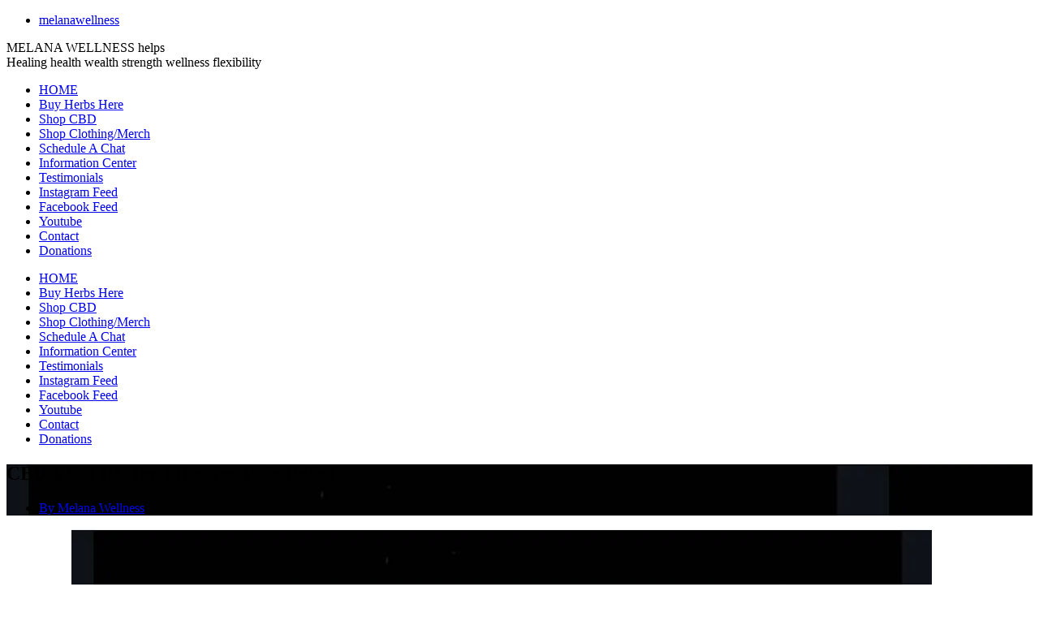

--- FILE ---
content_type: text/html; charset=UTF-8
request_url: https://www.melanawellness.com/cbd-vs-thc-for-effective-pain-relief/
body_size: 18709
content:
<!DOCTYPE html>
<html lang="en">
<head>
	<meta charset="UTF-8">
		<script type="text/javascript">
/* <![CDATA[ */
window.JetpackScriptData = {"site":{"icon":"https://i0.wp.com/www.melanawellness.com/wp-content/uploads/2022/11/cropped-cropped-Untitled-design-19.png?fit=263%2C187\u0026ssl=1\u0026w=64","title":"MelanaWellness","host":"unknown","is_wpcom_platform":false}};
/* ]]> */
</script>
<style id="vamtam-theme-options">:root {--vamtam-default-bg-color:#fff;
--vamtam-default-line-color:rgba( var( --vamtam-accent-color-7-rgb ), 1 );
--vamtam-small-padding:20px;
--vamtam-horizontal-padding:50px;
--vamtam-vertical-padding:30px;
--vamtam-horizontal-padding-large:60px;
--vamtam-vertical-padding-large:60px;
--vamtam-no-border-link:none;
--vamtam-border-radius:0px;
--vamtam-border-radius-oval:0px;
--vamtam-border-radius-small:0px;
--vamtam-overlay-color:#000000;
--vamtam-overlay-color-hc:#ffffff;
--vamtam-box-outer-padding:60px;
--vamtam-accent-color-1:#D45700;
--vamtam-accent-color-1-hc:#FFFFFF;
--vamtam-accent-color-1-rgb:212,87,0;
--vamtam-accent-color-2:#344033;
--vamtam-accent-color-2-hc:#FFFFFF;
--vamtam-accent-color-2-rgb:52,64,51;
--vamtam-accent-color-3:#FFDFCD;
--vamtam-accent-color-3-hc:#000000;
--vamtam-accent-color-3-rgb:255,223,205;
--vamtam-accent-color-4:#F2E9E3;
--vamtam-accent-color-4-hc:#000000;
--vamtam-accent-color-4-rgb:242,233,227;
--vamtam-accent-color-5:#FFFFFF;
--vamtam-accent-color-5-hc:#000000;
--vamtam-accent-color-5-rgb:255,255,255;
--vamtam-accent-color-6:#000000;
--vamtam-accent-color-6-hc:#FFFFFF;
--vamtam-accent-color-6-rgb:0,0,0;
--vamtam-accent-color-7:#C1BAB5;
--vamtam-accent-color-7-hc:#000000;
--vamtam-accent-color-7-rgb:193,186,181;
--vamtam-accent-color-8:#FAF9F7;
--vamtam-accent-color-8-hc:#000000;
--vamtam-accent-color-8-rgb:250,249,247;
--vamtam-sticky-header-bg-color:#FAF9F7;
--vamtam-primary-font-font-family:'Archivo';
--vamtam-primary-font-font-weight:400;
--vamtam-primary-font-font-size-desktop:16px;
--vamtam-primary-font-font-size-tablet:16px;
--vamtam-primary-font-font-size-phone:16px;
--vamtam-primary-font-line-height-desktop:1.4em;
--vamtam-primary-font-line-height-tablet:1.4em;
--vamtam-primary-font-line-height-phone:1.4em;
--vamtam-primary-font-letter-spacing-desktop:0.3px;
--vamtam-primary-font-letter-spacing-tablet:0.3px;
--vamtam-primary-font-letter-spacing-phone:0.3px;
--vamtam-h1-font-family:'Gotu';
--vamtam-h1-font-weight:400;
--vamtam-h1-font-size-desktop:68px;
--vamtam-h1-font-size-tablet:55px;
--vamtam-h1-font-size-phone:40px;
--vamtam-h1-line-height-desktop:1.1em;
--vamtam-h1-line-height-tablet:1.1em;
--vamtam-h1-line-height-phone:1.1em;
--vamtam-h2-font-family:'Gotu';
--vamtam-h2-font-weight:400;
--vamtam-h2-font-size-desktop:50px;
--vamtam-h2-font-size-tablet:36px;
--vamtam-h2-font-size-phone:35px;
--vamtam-h2-line-height-desktop:1.2em;
--vamtam-h2-line-height-tablet:1.2em;
--vamtam-h2-line-height-phone:1.2em;
--vamtam-h2-letter-spacing-desktop:0.8px;
--vamtam-h2-letter-spacing-tablet:0.8px;
--vamtam-h2-letter-spacing-phone:0.8px;
--vamtam-h3-font-family:'Gotu';
--vamtam-h3-font-weight:400;
--vamtam-h3-font-size-desktop:36px;
--vamtam-h3-font-size-tablet:32px;
--vamtam-h3-font-size-phone:32px;
--vamtam-h3-line-height-desktop:1.1em;
--vamtam-h3-line-height-tablet:1.1em;
--vamtam-h3-line-height-phone:1.1em;
--vamtam-h4-font-family:'Gotu';
--vamtam-h4-font-weight:400;
--vamtam-h4-font-size-desktop:28px;
--vamtam-h4-font-size-tablet:28px;
--vamtam-h4-font-size-phone:28px;
--vamtam-h4-line-height-desktop:1.3em;
--vamtam-h4-line-height-tablet:1.3em;
--vamtam-h4-line-height-phone:1.3em;
--vamtam-h5-font-family:'Gotu';
--vamtam-h5-font-weight:400;
--vamtam-h5-font-size-desktop:24px;
--vamtam-h5-font-size-tablet:20px;
--vamtam-h5-font-size-phone:20px;
--vamtam-h5-line-height-desktop:1.3em;
--vamtam-h5-line-height-tablet:1.3em;
--vamtam-h5-line-height-phone:1.3em;
--vamtam-h6-font-family:'Gotu';
--vamtam-h6-font-weight:400;
--vamtam-h6-font-size-desktop:18px;
--vamtam-h6-font-size-tablet:18px;
--vamtam-h6-font-size-phone:18px;
--vamtam-h6-line-height-desktop:1.4em;
--vamtam-h6-line-height-tablet:1.4em;
--vamtam-h6-line-height-phone:1.4em;
--vamtam-loading-animation:url('https://www.melanawellness.com/wp-content/themes/ativo/vamtam/assets/images/loader-ring.gif');
}</style><meta name='robots' content='index, follow, max-image-preview:large, max-snippet:-1, max-video-preview:-1' />
	<style>img:is([sizes="auto" i], [sizes^="auto," i]) { contain-intrinsic-size: 3000px 1500px }</style>
	
	<!-- This site is optimized with the Yoast SEO plugin v20.3 - https://yoast.com/wordpress/plugins/seo/ -->
	<title>CBD VS. THC for Effective Pain Relief</title>
	<meta name="description" content="CBD VS. THC for Effective Pain Relief" />
	<link rel="canonical" href="https://www.melanawellness.com/cbd-vs-thc-for-effective-pain-relief/" />
	<meta property="og:locale" content="en_US" />
	<meta property="og:type" content="article" />
	<meta property="og:title" content="CBD VS. THC for Effective Pain Relief" />
	<meta property="og:description" content="CBD VS. THC for Effective Pain Relief" />
	<meta property="og:url" content="https://www.melanawellness.com/cbd-vs-thc-for-effective-pain-relief/" />
	<meta property="og:site_name" content="MelanaWellness" />
	<meta property="article:publisher" content="https://www.facebook.com/melanwellness" />
	<meta property="article:published_time" content="2021-04-10T23:29:24+00:00" />
	<meta property="article:modified_time" content="2021-04-10T23:30:01+00:00" />
	<meta property="og:image" content="https://www.melanawellness.com/wp-content/uploads/2021/04/IMG_20210410_145535_269-1.jpg" />
	<meta property="og:image:width" content="1060" />
	<meta property="og:image:height" content="1060" />
	<meta property="og:image:type" content="image/jpeg" />
	<meta name="author" content="Melana Wellness" />
	<meta name="twitter:card" content="summary_large_image" />
	<meta name="twitter:label1" content="Written by" />
	<meta name="twitter:data1" content="Melana Wellness" />
	<meta name="twitter:label2" content="Est. reading time" />
	<meta name="twitter:data2" content="1 minute" />
	<script type="application/ld+json" class="yoast-schema-graph">{"@context":"https://schema.org","@graph":[{"@type":"Article","@id":"https://www.melanawellness.com/cbd-vs-thc-for-effective-pain-relief/#article","isPartOf":{"@id":"https://www.melanawellness.com/cbd-vs-thc-for-effective-pain-relief/"},"author":{"name":"Melana Wellness","@id":"https://www.melanawellness.com/#/schema/person/9377169b5b6eff0f776ca312cf66b900"},"headline":"CBD VS. THC for Effective Pain Relief","datePublished":"2021-04-10T23:29:24+00:00","dateModified":"2021-04-10T23:30:01+00:00","mainEntityOfPage":{"@id":"https://www.melanawellness.com/cbd-vs-thc-for-effective-pain-relief/"},"wordCount":260,"commentCount":0,"publisher":{"@id":"https://www.melanawellness.com/#organization"},"image":{"@id":"https://www.melanawellness.com/cbd-vs-thc-for-effective-pain-relief/#primaryimage"},"thumbnailUrl":"https://i0.wp.com/www.melanawellness.com/wp-content/uploads/2021/04/IMG_20210410_145535_269-1.jpg?fit=1060%2C1060&ssl=1","keywords":["CBD","effectiveness CBD VS. THC for pain","pain relief","THC"],"articleSection":["CBD","Pain","Social Media","The Canna Consultant"],"inLanguage":"en","potentialAction":[{"@type":"CommentAction","name":"Comment","target":["https://www.melanawellness.com/cbd-vs-thc-for-effective-pain-relief/#respond"]}]},{"@type":"WebPage","@id":"https://www.melanawellness.com/cbd-vs-thc-for-effective-pain-relief/","url":"https://www.melanawellness.com/cbd-vs-thc-for-effective-pain-relief/","name":"CBD VS. THC for Effective Pain Relief","isPartOf":{"@id":"https://www.melanawellness.com/#website"},"primaryImageOfPage":{"@id":"https://www.melanawellness.com/cbd-vs-thc-for-effective-pain-relief/#primaryimage"},"image":{"@id":"https://www.melanawellness.com/cbd-vs-thc-for-effective-pain-relief/#primaryimage"},"thumbnailUrl":"https://i0.wp.com/www.melanawellness.com/wp-content/uploads/2021/04/IMG_20210410_145535_269-1.jpg?fit=1060%2C1060&ssl=1","datePublished":"2021-04-10T23:29:24+00:00","dateModified":"2021-04-10T23:30:01+00:00","description":"CBD VS. THC for Effective Pain Relief","breadcrumb":{"@id":"https://www.melanawellness.com/cbd-vs-thc-for-effective-pain-relief/#breadcrumb"},"inLanguage":"en","potentialAction":[{"@type":"ReadAction","target":["https://www.melanawellness.com/cbd-vs-thc-for-effective-pain-relief/"]}]},{"@type":"ImageObject","inLanguage":"en","@id":"https://www.melanawellness.com/cbd-vs-thc-for-effective-pain-relief/#primaryimage","url":"https://i0.wp.com/www.melanawellness.com/wp-content/uploads/2021/04/IMG_20210410_145535_269-1.jpg?fit=1060%2C1060&ssl=1","contentUrl":"https://i0.wp.com/www.melanawellness.com/wp-content/uploads/2021/04/IMG_20210410_145535_269-1.jpg?fit=1060%2C1060&ssl=1","width":1060,"height":1060},{"@type":"BreadcrumbList","@id":"https://www.melanawellness.com/cbd-vs-thc-for-effective-pain-relief/#breadcrumb","itemListElement":[{"@type":"ListItem","position":1,"name":"Home","item":"https://www.melanawellness.com/"},{"@type":"ListItem","position":2,"name":"CBD VS. THC for Effective Pain Relief"}]},{"@type":"WebSite","@id":"https://www.melanawellness.com/#website","url":"https://www.melanawellness.com/","name":"Melana Wellness","description":"Bringing Natural Healing Back","publisher":{"@id":"https://www.melanawellness.com/#organization"},"potentialAction":[{"@type":"SearchAction","target":{"@type":"EntryPoint","urlTemplate":"https://www.melanawellness.com/?s={search_term_string}"},"query-input":"required name=search_term_string"}],"inLanguage":"en"},{"@type":"Organization","@id":"https://www.melanawellness.com/#organization","name":"Melana Wellness","url":"https://www.melanawellness.com/","logo":{"@type":"ImageObject","inLanguage":"en","@id":"https://www.melanawellness.com/#/schema/logo/image/","url":"https://i0.wp.com/www.melanawellness.com/wp-content/uploads/2022/11/cropped-cropped-Untitled-design-19.png?fit=263%2C187&ssl=1","contentUrl":"https://i0.wp.com/www.melanawellness.com/wp-content/uploads/2022/11/cropped-cropped-Untitled-design-19.png?fit=263%2C187&ssl=1","width":263,"height":187,"caption":"Melana Wellness"},"image":{"@id":"https://www.melanawellness.com/#/schema/logo/image/"},"sameAs":["https://www.facebook.com/melanwellness","https://www.instagram.com/melanawellness","https://www.tiktok.com/@melanawellness","https://instagram.com/melana23smith/","https://www.tiktok.com/@melana23smith"]},{"@type":"Person","@id":"https://www.melanawellness.com/#/schema/person/9377169b5b6eff0f776ca312cf66b900","name":"Melana Wellness","image":{"@type":"ImageObject","inLanguage":"en","@id":"https://www.melanawellness.com/#/schema/person/image/","url":"https://secure.gravatar.com/avatar/d3eabdec4d188967b67a421c5af4d993?s=96&d=mm&r=g","contentUrl":"https://secure.gravatar.com/avatar/d3eabdec4d188967b67a421c5af4d993?s=96&d=mm&r=g","caption":"Melana Wellness"},"url":"https://www.melanawellness.com/author/admin/"}]}</script>
	<!-- / Yoast SEO plugin. -->


<link rel='dns-prefetch' href='//www.googletagmanager.com' />
<link rel='dns-prefetch' href='//stats.wp.com' />
<link rel='preconnect' href='//i0.wp.com' />
<link rel="alternate" type="application/rss+xml" title="MelanaWellness &raquo; Feed" href="https://www.melanawellness.com/feed/" />
<link rel="alternate" type="application/rss+xml" title="MelanaWellness &raquo; Comments Feed" href="https://www.melanawellness.com/comments/feed/" />
<link rel="alternate" type="application/rss+xml" title="MelanaWellness &raquo; CBD VS. THC for Effective Pain Relief Comments Feed" href="https://www.melanawellness.com/cbd-vs-thc-for-effective-pain-relief/feed/" />
<script type="text/javascript">
/* <![CDATA[ */
window._wpemojiSettings = {"baseUrl":"https:\/\/s.w.org\/images\/core\/emoji\/15.0.3\/72x72\/","ext":".png","svgUrl":"https:\/\/s.w.org\/images\/core\/emoji\/15.0.3\/svg\/","svgExt":".svg","source":{"concatemoji":"https:\/\/www.melanawellness.com\/wp-includes\/js\/wp-emoji-release.min.js?ver=6.7.4"}};
/*! This file is auto-generated */
!function(i,n){var o,s,e;function c(e){try{var t={supportTests:e,timestamp:(new Date).valueOf()};sessionStorage.setItem(o,JSON.stringify(t))}catch(e){}}function p(e,t,n){e.clearRect(0,0,e.canvas.width,e.canvas.height),e.fillText(t,0,0);var t=new Uint32Array(e.getImageData(0,0,e.canvas.width,e.canvas.height).data),r=(e.clearRect(0,0,e.canvas.width,e.canvas.height),e.fillText(n,0,0),new Uint32Array(e.getImageData(0,0,e.canvas.width,e.canvas.height).data));return t.every(function(e,t){return e===r[t]})}function u(e,t,n){switch(t){case"flag":return n(e,"\ud83c\udff3\ufe0f\u200d\u26a7\ufe0f","\ud83c\udff3\ufe0f\u200b\u26a7\ufe0f")?!1:!n(e,"\ud83c\uddfa\ud83c\uddf3","\ud83c\uddfa\u200b\ud83c\uddf3")&&!n(e,"\ud83c\udff4\udb40\udc67\udb40\udc62\udb40\udc65\udb40\udc6e\udb40\udc67\udb40\udc7f","\ud83c\udff4\u200b\udb40\udc67\u200b\udb40\udc62\u200b\udb40\udc65\u200b\udb40\udc6e\u200b\udb40\udc67\u200b\udb40\udc7f");case"emoji":return!n(e,"\ud83d\udc26\u200d\u2b1b","\ud83d\udc26\u200b\u2b1b")}return!1}function f(e,t,n){var r="undefined"!=typeof WorkerGlobalScope&&self instanceof WorkerGlobalScope?new OffscreenCanvas(300,150):i.createElement("canvas"),a=r.getContext("2d",{willReadFrequently:!0}),o=(a.textBaseline="top",a.font="600 32px Arial",{});return e.forEach(function(e){o[e]=t(a,e,n)}),o}function t(e){var t=i.createElement("script");t.src=e,t.defer=!0,i.head.appendChild(t)}"undefined"!=typeof Promise&&(o="wpEmojiSettingsSupports",s=["flag","emoji"],n.supports={everything:!0,everythingExceptFlag:!0},e=new Promise(function(e){i.addEventListener("DOMContentLoaded",e,{once:!0})}),new Promise(function(t){var n=function(){try{var e=JSON.parse(sessionStorage.getItem(o));if("object"==typeof e&&"number"==typeof e.timestamp&&(new Date).valueOf()<e.timestamp+604800&&"object"==typeof e.supportTests)return e.supportTests}catch(e){}return null}();if(!n){if("undefined"!=typeof Worker&&"undefined"!=typeof OffscreenCanvas&&"undefined"!=typeof URL&&URL.createObjectURL&&"undefined"!=typeof Blob)try{var e="postMessage("+f.toString()+"("+[JSON.stringify(s),u.toString(),p.toString()].join(",")+"));",r=new Blob([e],{type:"text/javascript"}),a=new Worker(URL.createObjectURL(r),{name:"wpTestEmojiSupports"});return void(a.onmessage=function(e){c(n=e.data),a.terminate(),t(n)})}catch(e){}c(n=f(s,u,p))}t(n)}).then(function(e){for(var t in e)n.supports[t]=e[t],n.supports.everything=n.supports.everything&&n.supports[t],"flag"!==t&&(n.supports.everythingExceptFlag=n.supports.everythingExceptFlag&&n.supports[t]);n.supports.everythingExceptFlag=n.supports.everythingExceptFlag&&!n.supports.flag,n.DOMReady=!1,n.readyCallback=function(){n.DOMReady=!0}}).then(function(){return e}).then(function(){var e;n.supports.everything||(n.readyCallback(),(e=n.source||{}).concatemoji?t(e.concatemoji):e.wpemoji&&e.twemoji&&(t(e.twemoji),t(e.wpemoji)))}))}((window,document),window._wpemojiSettings);
/* ]]> */
</script>
<!-- melanawellness.com is managing ads with Advanced Ads 1.56.1 --><script data-wpfc-render="false" id="melan-ready">
			window.advanced_ads_ready=function(e,a){a=a||"complete";var d=function(e){return"interactive"===a?"loading"!==e:"complete"===e};d(document.readyState)?e():document.addEventListener("readystatechange",(function(a){d(a.target.readyState)&&e()}),{once:"interactive"===a})},window.advanced_ads_ready_queue=window.advanced_ads_ready_queue||[];		</script>
		<style id='wp-emoji-styles-inline-css' type='text/css'>

	img.wp-smiley, img.emoji {
		display: inline !important;
		border: none !important;
		box-shadow: none !important;
		height: 1em !important;
		width: 1em !important;
		margin: 0 0.07em !important;
		vertical-align: -0.1em !important;
		background: none !important;
		padding: 0 !important;
	}
</style>
<!-- <link rel='stylesheet' id='wp-block-library-css' href='https://www.melanawellness.com/wp-includes/css/dist/block-library/style.min.css?ver=6.7.4' type='text/css' media='all' /> -->
<!-- <link rel='stylesheet' id='mediaelement-css' href='https://www.melanawellness.com/wp-includes/js/mediaelement/mediaelementplayer-legacy.min.css?ver=4.2.17' type='text/css' media='all' /> -->
<!-- <link rel='stylesheet' id='wp-mediaelement-css' href='https://www.melanawellness.com/wp-includes/js/mediaelement/wp-mediaelement.min.css?ver=6.7.4' type='text/css' media='all' /> -->
<link rel="stylesheet" type="text/css" href="//www.melanawellness.com/wp-content/cache/wpfc-minified/lncbk5o4/hbgk.css" media="all"/>
<style id='jetpack-sharing-buttons-style-inline-css' type='text/css'>
.jetpack-sharing-buttons__services-list{display:flex;flex-direction:row;flex-wrap:wrap;gap:0;list-style-type:none;margin:5px;padding:0}.jetpack-sharing-buttons__services-list.has-small-icon-size{font-size:12px}.jetpack-sharing-buttons__services-list.has-normal-icon-size{font-size:16px}.jetpack-sharing-buttons__services-list.has-large-icon-size{font-size:24px}.jetpack-sharing-buttons__services-list.has-huge-icon-size{font-size:36px}@media print{.jetpack-sharing-buttons__services-list{display:none!important}}.editor-styles-wrapper .wp-block-jetpack-sharing-buttons{gap:0;padding-inline-start:0}ul.jetpack-sharing-buttons__services-list.has-background{padding:1.25em 2.375em}
</style>
<style id='classic-theme-styles-inline-css' type='text/css'>
/*! This file is auto-generated */
.wp-block-button__link{color:#fff;background-color:#32373c;border-radius:9999px;box-shadow:none;text-decoration:none;padding:calc(.667em + 2px) calc(1.333em + 2px);font-size:1.125em}.wp-block-file__button{background:#32373c;color:#fff;text-decoration:none}
</style>
<style id='global-styles-inline-css' type='text/css'>
:root{--wp--preset--aspect-ratio--square: 1;--wp--preset--aspect-ratio--4-3: 4/3;--wp--preset--aspect-ratio--3-4: 3/4;--wp--preset--aspect-ratio--3-2: 3/2;--wp--preset--aspect-ratio--2-3: 2/3;--wp--preset--aspect-ratio--16-9: 16/9;--wp--preset--aspect-ratio--9-16: 9/16;--wp--preset--color--black: #000000;--wp--preset--color--cyan-bluish-gray: #abb8c3;--wp--preset--color--white: #ffffff;--wp--preset--color--pale-pink: #f78da7;--wp--preset--color--vivid-red: #cf2e2e;--wp--preset--color--luminous-vivid-orange: #ff6900;--wp--preset--color--luminous-vivid-amber: #fcb900;--wp--preset--color--light-green-cyan: #7bdcb5;--wp--preset--color--vivid-green-cyan: #00d084;--wp--preset--color--pale-cyan-blue: #8ed1fc;--wp--preset--color--vivid-cyan-blue: #0693e3;--wp--preset--color--vivid-purple: #9b51e0;--wp--preset--gradient--vivid-cyan-blue-to-vivid-purple: linear-gradient(135deg,rgba(6,147,227,1) 0%,rgb(155,81,224) 100%);--wp--preset--gradient--light-green-cyan-to-vivid-green-cyan: linear-gradient(135deg,rgb(122,220,180) 0%,rgb(0,208,130) 100%);--wp--preset--gradient--luminous-vivid-amber-to-luminous-vivid-orange: linear-gradient(135deg,rgba(252,185,0,1) 0%,rgba(255,105,0,1) 100%);--wp--preset--gradient--luminous-vivid-orange-to-vivid-red: linear-gradient(135deg,rgba(255,105,0,1) 0%,rgb(207,46,46) 100%);--wp--preset--gradient--very-light-gray-to-cyan-bluish-gray: linear-gradient(135deg,rgb(238,238,238) 0%,rgb(169,184,195) 100%);--wp--preset--gradient--cool-to-warm-spectrum: linear-gradient(135deg,rgb(74,234,220) 0%,rgb(151,120,209) 20%,rgb(207,42,186) 40%,rgb(238,44,130) 60%,rgb(251,105,98) 80%,rgb(254,248,76) 100%);--wp--preset--gradient--blush-light-purple: linear-gradient(135deg,rgb(255,206,236) 0%,rgb(152,150,240) 100%);--wp--preset--gradient--blush-bordeaux: linear-gradient(135deg,rgb(254,205,165) 0%,rgb(254,45,45) 50%,rgb(107,0,62) 100%);--wp--preset--gradient--luminous-dusk: linear-gradient(135deg,rgb(255,203,112) 0%,rgb(199,81,192) 50%,rgb(65,88,208) 100%);--wp--preset--gradient--pale-ocean: linear-gradient(135deg,rgb(255,245,203) 0%,rgb(182,227,212) 50%,rgb(51,167,181) 100%);--wp--preset--gradient--electric-grass: linear-gradient(135deg,rgb(202,248,128) 0%,rgb(113,206,126) 100%);--wp--preset--gradient--midnight: linear-gradient(135deg,rgb(2,3,129) 0%,rgb(40,116,252) 100%);--wp--preset--font-size--small: 13px;--wp--preset--font-size--medium: 20px;--wp--preset--font-size--large: 36px;--wp--preset--font-size--x-large: 42px;--wp--preset--spacing--20: 0.44rem;--wp--preset--spacing--30: 0.67rem;--wp--preset--spacing--40: 1rem;--wp--preset--spacing--50: 1.5rem;--wp--preset--spacing--60: 2.25rem;--wp--preset--spacing--70: 3.38rem;--wp--preset--spacing--80: 5.06rem;--wp--preset--shadow--natural: 6px 6px 9px rgba(0, 0, 0, 0.2);--wp--preset--shadow--deep: 12px 12px 50px rgba(0, 0, 0, 0.4);--wp--preset--shadow--sharp: 6px 6px 0px rgba(0, 0, 0, 0.2);--wp--preset--shadow--outlined: 6px 6px 0px -3px rgba(255, 255, 255, 1), 6px 6px rgba(0, 0, 0, 1);--wp--preset--shadow--crisp: 6px 6px 0px rgba(0, 0, 0, 1);}:where(.is-layout-flex){gap: 0.5em;}:where(.is-layout-grid){gap: 0.5em;}body .is-layout-flex{display: flex;}.is-layout-flex{flex-wrap: wrap;align-items: center;}.is-layout-flex > :is(*, div){margin: 0;}body .is-layout-grid{display: grid;}.is-layout-grid > :is(*, div){margin: 0;}:where(.wp-block-columns.is-layout-flex){gap: 2em;}:where(.wp-block-columns.is-layout-grid){gap: 2em;}:where(.wp-block-post-template.is-layout-flex){gap: 1.25em;}:where(.wp-block-post-template.is-layout-grid){gap: 1.25em;}.has-black-color{color: var(--wp--preset--color--black) !important;}.has-cyan-bluish-gray-color{color: var(--wp--preset--color--cyan-bluish-gray) !important;}.has-white-color{color: var(--wp--preset--color--white) !important;}.has-pale-pink-color{color: var(--wp--preset--color--pale-pink) !important;}.has-vivid-red-color{color: var(--wp--preset--color--vivid-red) !important;}.has-luminous-vivid-orange-color{color: var(--wp--preset--color--luminous-vivid-orange) !important;}.has-luminous-vivid-amber-color{color: var(--wp--preset--color--luminous-vivid-amber) !important;}.has-light-green-cyan-color{color: var(--wp--preset--color--light-green-cyan) !important;}.has-vivid-green-cyan-color{color: var(--wp--preset--color--vivid-green-cyan) !important;}.has-pale-cyan-blue-color{color: var(--wp--preset--color--pale-cyan-blue) !important;}.has-vivid-cyan-blue-color{color: var(--wp--preset--color--vivid-cyan-blue) !important;}.has-vivid-purple-color{color: var(--wp--preset--color--vivid-purple) !important;}.has-black-background-color{background-color: var(--wp--preset--color--black) !important;}.has-cyan-bluish-gray-background-color{background-color: var(--wp--preset--color--cyan-bluish-gray) !important;}.has-white-background-color{background-color: var(--wp--preset--color--white) !important;}.has-pale-pink-background-color{background-color: var(--wp--preset--color--pale-pink) !important;}.has-vivid-red-background-color{background-color: var(--wp--preset--color--vivid-red) !important;}.has-luminous-vivid-orange-background-color{background-color: var(--wp--preset--color--luminous-vivid-orange) !important;}.has-luminous-vivid-amber-background-color{background-color: var(--wp--preset--color--luminous-vivid-amber) !important;}.has-light-green-cyan-background-color{background-color: var(--wp--preset--color--light-green-cyan) !important;}.has-vivid-green-cyan-background-color{background-color: var(--wp--preset--color--vivid-green-cyan) !important;}.has-pale-cyan-blue-background-color{background-color: var(--wp--preset--color--pale-cyan-blue) !important;}.has-vivid-cyan-blue-background-color{background-color: var(--wp--preset--color--vivid-cyan-blue) !important;}.has-vivid-purple-background-color{background-color: var(--wp--preset--color--vivid-purple) !important;}.has-black-border-color{border-color: var(--wp--preset--color--black) !important;}.has-cyan-bluish-gray-border-color{border-color: var(--wp--preset--color--cyan-bluish-gray) !important;}.has-white-border-color{border-color: var(--wp--preset--color--white) !important;}.has-pale-pink-border-color{border-color: var(--wp--preset--color--pale-pink) !important;}.has-vivid-red-border-color{border-color: var(--wp--preset--color--vivid-red) !important;}.has-luminous-vivid-orange-border-color{border-color: var(--wp--preset--color--luminous-vivid-orange) !important;}.has-luminous-vivid-amber-border-color{border-color: var(--wp--preset--color--luminous-vivid-amber) !important;}.has-light-green-cyan-border-color{border-color: var(--wp--preset--color--light-green-cyan) !important;}.has-vivid-green-cyan-border-color{border-color: var(--wp--preset--color--vivid-green-cyan) !important;}.has-pale-cyan-blue-border-color{border-color: var(--wp--preset--color--pale-cyan-blue) !important;}.has-vivid-cyan-blue-border-color{border-color: var(--wp--preset--color--vivid-cyan-blue) !important;}.has-vivid-purple-border-color{border-color: var(--wp--preset--color--vivid-purple) !important;}.has-vivid-cyan-blue-to-vivid-purple-gradient-background{background: var(--wp--preset--gradient--vivid-cyan-blue-to-vivid-purple) !important;}.has-light-green-cyan-to-vivid-green-cyan-gradient-background{background: var(--wp--preset--gradient--light-green-cyan-to-vivid-green-cyan) !important;}.has-luminous-vivid-amber-to-luminous-vivid-orange-gradient-background{background: var(--wp--preset--gradient--luminous-vivid-amber-to-luminous-vivid-orange) !important;}.has-luminous-vivid-orange-to-vivid-red-gradient-background{background: var(--wp--preset--gradient--luminous-vivid-orange-to-vivid-red) !important;}.has-very-light-gray-to-cyan-bluish-gray-gradient-background{background: var(--wp--preset--gradient--very-light-gray-to-cyan-bluish-gray) !important;}.has-cool-to-warm-spectrum-gradient-background{background: var(--wp--preset--gradient--cool-to-warm-spectrum) !important;}.has-blush-light-purple-gradient-background{background: var(--wp--preset--gradient--blush-light-purple) !important;}.has-blush-bordeaux-gradient-background{background: var(--wp--preset--gradient--blush-bordeaux) !important;}.has-luminous-dusk-gradient-background{background: var(--wp--preset--gradient--luminous-dusk) !important;}.has-pale-ocean-gradient-background{background: var(--wp--preset--gradient--pale-ocean) !important;}.has-electric-grass-gradient-background{background: var(--wp--preset--gradient--electric-grass) !important;}.has-midnight-gradient-background{background: var(--wp--preset--gradient--midnight) !important;}.has-small-font-size{font-size: var(--wp--preset--font-size--small) !important;}.has-medium-font-size{font-size: var(--wp--preset--font-size--medium) !important;}.has-large-font-size{font-size: var(--wp--preset--font-size--large) !important;}.has-x-large-font-size{font-size: var(--wp--preset--font-size--x-large) !important;}
:where(.wp-block-post-template.is-layout-flex){gap: 1.25em;}:where(.wp-block-post-template.is-layout-grid){gap: 1.25em;}
:where(.wp-block-columns.is-layout-flex){gap: 2em;}:where(.wp-block-columns.is-layout-grid){gap: 2em;}
:root :where(.wp-block-pullquote){font-size: 1.5em;line-height: 1.6;}
</style>
<!-- <link rel='stylesheet' id='qi-addons-for-elementor-grid-style-css' href='https://www.melanawellness.com/wp-content/plugins/qi-addons-for-elementor/assets/css/grid.min.css?ver=1.7.6' type='text/css' media='all' /> -->
<!-- <link rel='stylesheet' id='qi-addons-for-elementor-helper-parts-style-css' href='https://www.melanawellness.com/wp-content/plugins/qi-addons-for-elementor/assets/css/helper-parts.min.css?ver=1.7.6' type='text/css' media='all' /> -->
<!-- <link rel='stylesheet' id='qi-addons-for-elementor-style-css' href='https://www.melanawellness.com/wp-content/plugins/qi-addons-for-elementor/assets/css/main.min.css?ver=1.7.6' type='text/css' media='all' /> -->
<!-- <link rel='stylesheet' id='e-animation-fadeIn-css' href='https://www.melanawellness.com/wp-content/plugins/elementor/assets/lib/animations/styles/fadeIn.min.css?ver=3.27.3' type='text/css' media='all' /> -->
<!-- <link rel='stylesheet' id='elementor-frontend-css' href='https://www.melanawellness.com/wp-content/plugins/elementor/assets/css/frontend.min.css?ver=3.27.3' type='text/css' media='all' /> -->
<link rel="stylesheet" type="text/css" href="//www.melanawellness.com/wp-content/cache/wpfc-minified/dt198wps/hcg2.css" media="all"/>
<style id='elementor-frontend-inline-css' type='text/css'>
.elementor-3545 .elementor-element.elementor-element-2afdb0c4:not(.elementor-motion-effects-element-type-background), .elementor-3545 .elementor-element.elementor-element-2afdb0c4 > .elementor-motion-effects-container > .elementor-motion-effects-layer{background-image:url("https://i0.wp.com/www.melanawellness.com/wp-content/uploads/2021/04/IMG_20210410_145535_269-1.jpg?fit=1060%2C1060&ssl=1");}
</style>
<!-- <link rel='stylesheet' id='widget-icon-list-css' href='https://www.melanawellness.com/wp-content/plugins/elementor/assets/css/widget-icon-list.min.css?ver=3.27.3' type='text/css' media='all' /> -->
<!-- <link rel='stylesheet' id='widget-animated-headline-css' href='https://www.melanawellness.com/wp-content/plugins/elementor-pro/assets/css/widget-animated-headline.min.css?ver=3.27.3' type='text/css' media='all' /> -->
<!-- <link rel='stylesheet' id='e-motion-fx-css' href='https://www.melanawellness.com/wp-content/plugins/elementor-pro/assets/css/modules/motion-fx.min.css?ver=3.27.3' type='text/css' media='all' /> -->
<!-- <link rel='stylesheet' id='widget-spacer-css' href='https://www.melanawellness.com/wp-content/plugins/elementor/assets/css/widget-spacer.min.css?ver=3.27.3' type='text/css' media='all' /> -->
<!-- <link rel='stylesheet' id='swiper-css' href='https://www.melanawellness.com/wp-content/plugins/elementor/assets/lib/swiper/v8/css/swiper.min.css?ver=8.4.5' type='text/css' media='all' /> -->
<!-- <link rel='stylesheet' id='e-swiper-css' href='https://www.melanawellness.com/wp-content/plugins/elementor/assets/css/conditionals/e-swiper.min.css?ver=3.27.3' type='text/css' media='all' /> -->
<!-- <link rel='stylesheet' id='widget-nav-menu-css' href='https://www.melanawellness.com/wp-content/plugins/elementor-pro/assets/css/widget-nav-menu.min.css?ver=3.27.3' type='text/css' media='all' /> -->
<!-- <link rel='stylesheet' id='widget-heading-css' href='https://www.melanawellness.com/wp-content/plugins/elementor/assets/css/widget-heading.min.css?ver=3.27.3' type='text/css' media='all' /> -->
<!-- <link rel='stylesheet' id='widget-post-info-css' href='https://www.melanawellness.com/wp-content/plugins/elementor-pro/assets/css/widget-post-info.min.css?ver=3.27.3' type='text/css' media='all' /> -->
<!-- <link rel='stylesheet' id='elementor-icons-shared-0-css' href='https://www.melanawellness.com/wp-content/plugins/elementor/assets/lib/font-awesome/css/fontawesome.min.css?ver=5.15.3' type='text/css' media='all' /> -->
<!-- <link rel='stylesheet' id='elementor-icons-fa-regular-css' href='https://www.melanawellness.com/wp-content/plugins/elementor/assets/lib/font-awesome/css/regular.min.css?ver=5.15.3' type='text/css' media='all' /> -->
<!-- <link rel='stylesheet' id='elementor-icons-fa-solid-css' href='https://www.melanawellness.com/wp-content/plugins/elementor/assets/lib/font-awesome/css/solid.min.css?ver=5.15.3' type='text/css' media='all' /> -->
<!-- <link rel='stylesheet' id='widget-share-buttons-css' href='https://www.melanawellness.com/wp-content/plugins/elementor-pro/assets/css/widget-share-buttons.min.css?ver=3.27.3' type='text/css' media='all' /> -->
<!-- <link rel='stylesheet' id='e-apple-webkit-css' href='https://www.melanawellness.com/wp-content/plugins/elementor/assets/css/conditionals/apple-webkit.min.css?ver=3.27.3' type='text/css' media='all' /> -->
<!-- <link rel='stylesheet' id='elementor-icons-fa-brands-css' href='https://www.melanawellness.com/wp-content/plugins/elementor/assets/lib/font-awesome/css/brands.min.css?ver=5.15.3' type='text/css' media='all' /> -->
<!-- <link rel='stylesheet' id='widget-post-navigation-css' href='https://www.melanawellness.com/wp-content/plugins/elementor-pro/assets/css/widget-post-navigation.min.css?ver=3.27.3' type='text/css' media='all' /> -->
<!-- <link rel='stylesheet' id='e-animation-slideInLeft-css' href='https://www.melanawellness.com/wp-content/plugins/elementor/assets/lib/animations/styles/slideInLeft.min.css?ver=3.27.3' type='text/css' media='all' /> -->
<!-- <link rel='stylesheet' id='widget-divider-css' href='https://www.melanawellness.com/wp-content/plugins/elementor/assets/css/widget-divider.min.css?ver=3.27.3' type='text/css' media='all' /> -->
<!-- <link rel='stylesheet' id='widget-text-editor-css' href='https://www.melanawellness.com/wp-content/plugins/elementor/assets/css/widget-text-editor.min.css?ver=3.27.3' type='text/css' media='all' /> -->
<!-- <link rel='stylesheet' id='widget-social-icons-css' href='https://www.melanawellness.com/wp-content/plugins/elementor/assets/css/widget-social-icons.min.css?ver=3.27.3' type='text/css' media='all' /> -->
<!-- <link rel='stylesheet' id='elementor-icons-css' href='https://www.melanawellness.com/wp-content/plugins/elementor/assets/lib/eicons/css/elementor-icons.min.css?ver=5.35.0' type='text/css' media='all' /> -->
<link rel="stylesheet" type="text/css" href="//www.melanawellness.com/wp-content/cache/wpfc-minified/ld7b4goq/hcg2.css" media="all"/>
<link rel='stylesheet' id='elementor-post-3165-css' href='https://www.melanawellness.com/wp-content/uploads/elementor/css/post-3165.css?ver=1762038690' type='text/css' media='all' />
<link rel='stylesheet' id='elementor-post-3545-css' href='https://www.melanawellness.com/wp-content/uploads/elementor/css/post-3545.css?ver=1753078654' type='text/css' media='all' />
<!-- <link rel='stylesheet' id='vamtam-front-all-css' href='https://www.melanawellness.com/wp-content/themes/ativo/vamtam/assets/css/dist/fallback/all.css?ver=1667794075' type='text/css' media='all' /> -->
<link rel="stylesheet" type="text/css" href="//www.melanawellness.com/wp-content/cache/wpfc-minified/k00peyyz/h86r.css" media="all"/>
<style id='vamtam-front-all-inline-css' type='text/css'>

			@font-face {
				font-family: 'icomoon';
				src: url(https://www.melanawellness.com/wp-content/themes/ativo/vamtam/assets/fonts/icons/icomoon.woff2) format('woff2'),
					 url( https://www.melanawellness.com/wp-content/themes/ativo/vamtam/assets/fonts/icons/icomoon.woff) format('woff'),
					 url(https://www.melanawellness.com/wp-content/themes/ativo/vamtam/assets/fonts/icons/icomoon.ttf) format('ttf');
				font-weight: normal;
				font-style: normal;
				font-display: swap;
			}
		
				@font-face {
					font-family: 'vamtam-theme';
					src: url(https://www.melanawellness.com/wp-content/themes/ativo/vamtam/assets/fonts/theme-icons/theme-icons.woff2) format('woff2'),
						url(https://www.melanawellness.com/wp-content/themes/ativo/vamtam/assets/fonts/theme-icons/theme-icons.woff) format('woff');
					font-weight: normal;
					font-style: normal;
					font-display: swap;
				}
			

.vamtam-box-outer-padding,
.limit-wrapper,
.header-padding {
	padding-left: 0;
	padding-right: 0;
}

.vamtam-box-outer-padding .vamtam-box-outer-padding,
.limit-wrapper .limit-wrapper {
	padding-left: 0;
	padding-right: 0;
	margin-left: 0;
	margin-right: 0;
}

@media ( min-width: 1026px ) and ( max-width: 1360px ) {
	.vamtam-box-outer-padding,
	.limit-wrapper,
	.header-padding {
		padding-left: 40px;
		padding-right: 40px;
	}
}

@media ( max-width: 1025px ) {
	.vamtam-box-outer-padding,
	.limit-wrapper,
	.header-padding {
		padding-left: 30px;
		padding-right: 30px;
	}
}

@media ( max-width: 768px ) {
	.vamtam-box-outer-padding,
	.limit-wrapper,
	.header-padding {
		padding-left: 20px;
		padding-right: 20px;
	}
}

</style>
<!-- <link rel='stylesheet' id='vamtam-theme-layout-max-low-css' href='https://www.melanawellness.com/wp-content/themes/ativo/vamtam/assets/css/dist/fallback/responsive/layout-max-low.css?ver=1667794075' type='text/css' media='(min-width: 1025px) and (max-width: 1360px)' /> -->
<link rel="stylesheet" type="text/css" href="//www.melanawellness.com/wp-content/cache/wpfc-minified/786luhdg/h86r.css" media="(min-width: 1025px) and (max-width: 1360px)"/>
<!-- <link rel='stylesheet' id='vamtam-theme-layout-max-css' href='https://www.melanawellness.com/wp-content/themes/ativo/vamtam/assets/css/dist/fallback/responsive/layout-max.css?ver=1667794075' type='text/css' media='(min-width: 1025px)' /> -->
<link rel="stylesheet" type="text/css" href="//www.melanawellness.com/wp-content/cache/wpfc-minified/ffd7dmrb/h86r.css" media="(min-width: 1025px)"/>
<!-- <link rel='stylesheet' id='vamtam-theme-layout-below-max-css' href='https://www.melanawellness.com/wp-content/themes/ativo/vamtam/assets/css/dist/fallback/responsive/layout-below-max.css?ver=1667794075' type='text/css' media='(max-width: 1024px)' /> -->
<link rel="stylesheet" type="text/css" href="//www.melanawellness.com/wp-content/cache/wpfc-minified/9ifybhc5/h86r.css" media="(max-width: 1024px)"/>
<!-- <link rel='stylesheet' id='vamtam-theme-layout-small-css' href='https://www.melanawellness.com/wp-content/themes/ativo/vamtam/assets/css/dist/fallback/responsive/layout-small.css?ver=1667794075' type='text/css' media='(max-width: 767px)' /> -->
<link rel="stylesheet" type="text/css" href="//www.melanawellness.com/wp-content/cache/wpfc-minified/e2h0mnbi/h86r.css" media="(max-width: 767px)"/>
<link rel='stylesheet' id='google-fonts-1-css' href='https://fonts.googleapis.com/css?family=Archivo%3A100%2C100italic%2C200%2C200italic%2C300%2C300italic%2C400%2C400italic%2C500%2C500italic%2C600%2C600italic%2C700%2C700italic%2C800%2C800italic%2C900%2C900italic%7CGotu%3A100%2C100italic%2C200%2C200italic%2C300%2C300italic%2C400%2C400italic%2C500%2C500italic%2C600%2C600italic%2C700%2C700italic%2C800%2C800italic%2C900%2C900italic%7CAguafina+Script%3A100%2C100italic%2C200%2C200italic%2C300%2C300italic%2C400%2C400italic%2C500%2C500italic%2C600%2C600italic%2C700%2C700italic%2C800%2C800italic%2C900%2C900italic%7CBebas+Neue%3A100%2C100italic%2C200%2C200italic%2C300%2C300italic%2C400%2C400italic%2C500%2C500italic%2C600%2C600italic%2C700%2C700italic%2C800%2C800italic%2C900%2C900italic%7CMerriweather%3A100%2C100italic%2C200%2C200italic%2C300%2C300italic%2C400%2C400italic%2C500%2C500italic%2C600%2C600italic%2C700%2C700italic%2C800%2C800italic%2C900%2C900italic&#038;display=swap&#038;ver=6.7.4' type='text/css' media='all' />
<link rel="preconnect" href="https://fonts.gstatic.com/" crossorigin><script type="text/javascript" src="https://www.melanawellness.com/wp-includes/js/jquery/jquery.min.js?ver=3.7.1" id="jquery-core-js"></script>
<script type="text/javascript" src="https://www.melanawellness.com/wp-includes/js/jquery/jquery-migrate.min.js?ver=3.4.1" id="jquery-migrate-js"></script>

<!-- Google tag (gtag.js) snippet added by Site Kit -->

<!-- Google Analytics snippet added by Site Kit -->
<script type="text/javascript" src="https://www.googletagmanager.com/gtag/js?id=GT-K8DVQ5FG" id="google_gtagjs-js" async></script>
<script type="text/javascript" id="google_gtagjs-js-after">
/* <![CDATA[ */
window.dataLayer = window.dataLayer || [];function gtag(){dataLayer.push(arguments);}
gtag("set","linker",{"domains":["www.melanawellness.com"]});
gtag("js", new Date());
gtag("set", "developer_id.dZTNiMT", true);
gtag("config", "GT-K8DVQ5FG");
 window._googlesitekit = window._googlesitekit || {}; window._googlesitekit.throttledEvents = []; window._googlesitekit.gtagEvent = (name, data) => { var key = JSON.stringify( { name, data } ); if ( !! window._googlesitekit.throttledEvents[ key ] ) { return; } window._googlesitekit.throttledEvents[ key ] = true; setTimeout( () => { delete window._googlesitekit.throttledEvents[ key ]; }, 5 ); gtag( "event", name, { ...data, event_source: "site-kit" } ); } 
/* ]]> */
</script>

<!-- End Google tag (gtag.js) snippet added by Site Kit -->
<link rel="https://api.w.org/" href="https://www.melanawellness.com/wp-json/" /><link rel="alternate" title="JSON" type="application/json" href="https://www.melanawellness.com/wp-json/wp/v2/posts/2867" /><link rel="EditURI" type="application/rsd+xml" title="RSD" href="https://www.melanawellness.com/xmlrpc.php?rsd" />
<meta name="generator" content="WordPress 6.7.4" />
<link rel='shortlink' href='https://www.melanawellness.com/?p=2867' />
<link rel="alternate" title="oEmbed (JSON)" type="application/json+oembed" href="https://www.melanawellness.com/wp-json/oembed/1.0/embed?url=https%3A%2F%2Fwww.melanawellness.com%2Fcbd-vs-thc-for-effective-pain-relief%2F" />
<link rel="alternate" title="oEmbed (XML)" type="text/xml+oembed" href="https://www.melanawellness.com/wp-json/oembed/1.0/embed?url=https%3A%2F%2Fwww.melanawellness.com%2Fcbd-vs-thc-for-effective-pain-relief%2F&#038;format=xml" />
<meta name="generator" content="Site Kit by Google 1.144.0" />	<style>img#wpstats{display:none}</style>
		
<!-- Google AdSense meta tags added by Site Kit -->
<meta name="google-adsense-platform-account" content="ca-host-pub-2644536267352236">
<meta name="google-adsense-platform-domain" content="sitekit.withgoogle.com">
<!-- End Google AdSense meta tags added by Site Kit -->
<meta name="generator" content="Elementor 3.27.3; features: additional_custom_breakpoints; settings: css_print_method-external, google_font-enabled, font_display-swap">

<!-- Meta Pixel Code -->
<script type='text/javascript'>
!function(f,b,e,v,n,t,s){if(f.fbq)return;n=f.fbq=function(){n.callMethod?
n.callMethod.apply(n,arguments):n.queue.push(arguments)};if(!f._fbq)f._fbq=n;
n.push=n;n.loaded=!0;n.version='2.0';n.queue=[];t=b.createElement(e);t.async=!0;
t.src=v;s=b.getElementsByTagName(e)[0];s.parentNode.insertBefore(t,s)}(window,
document,'script','https://connect.facebook.net/en_US/fbevents.js?v=next');
</script>
<!-- End Meta Pixel Code -->

      <script type='text/javascript'>
        var url = window.location.origin + '?ob=open-bridge';
        fbq('set', 'openbridge', '1038482888014037', url);
      </script>
    <script type='text/javascript'>fbq('init', '1038482888014037', {}, {
    "agent": "wordpress-6.7.4-3.0.16"
})</script><script type='text/javascript'>
    fbq('track', 'PageView', []);
  </script>
<!-- Meta Pixel Code -->
<noscript>
<img height="1" width="1" style="display:none" alt="fbpx"
src="https://www.facebook.com/tr?id=1038482888014037&ev=PageView&noscript=1" />
</noscript>
<!-- End Meta Pixel Code -->
			<style>
				.e-con.e-parent:nth-of-type(n+4):not(.e-lazyloaded):not(.e-no-lazyload),
				.e-con.e-parent:nth-of-type(n+4):not(.e-lazyloaded):not(.e-no-lazyload) * {
					background-image: none !important;
				}
				@media screen and (max-height: 1024px) {
					.e-con.e-parent:nth-of-type(n+3):not(.e-lazyloaded):not(.e-no-lazyload),
					.e-con.e-parent:nth-of-type(n+3):not(.e-lazyloaded):not(.e-no-lazyload) * {
						background-image: none !important;
					}
				}
				@media screen and (max-height: 640px) {
					.e-con.e-parent:nth-of-type(n+2):not(.e-lazyloaded):not(.e-no-lazyload),
					.e-con.e-parent:nth-of-type(n+2):not(.e-lazyloaded):not(.e-no-lazyload) * {
						background-image: none !important;
					}
				}
			</style>
			<script  async src="https://pagead2.googlesyndication.com/pagead/js/adsbygoogle.js?client=ca-pub-6939181844487812" crossorigin="anonymous"></script><link rel="icon" href="https://i0.wp.com/www.melanawellness.com/wp-content/uploads/2022/11/cropped-cropped-Untitled-design-19.png?fit=32%2C23&#038;ssl=1" sizes="32x32" />
<link rel="icon" href="https://i0.wp.com/www.melanawellness.com/wp-content/uploads/2022/11/cropped-cropped-Untitled-design-19.png?fit=192%2C137&#038;ssl=1" sizes="192x192" />
<link rel="apple-touch-icon" href="https://i0.wp.com/www.melanawellness.com/wp-content/uploads/2022/11/cropped-cropped-Untitled-design-19.png?fit=180%2C128&#038;ssl=1" />
<meta name="msapplication-TileImage" content="https://i0.wp.com/www.melanawellness.com/wp-content/uploads/2022/11/cropped-cropped-Untitled-design-19.png?fit=263%2C187&#038;ssl=1" />
		<style type="text/css" id="wp-custom-css">
			#mp_form_popup4 {
  position: fixed;
  top: 50%;
  left: 50%;
  transform: translate(-50%, -50%);
  width: 90%;
  max-width: 400px;
  max-height: 90%;
  z-index: 9999;
  overflow-y: auto;
  box-sizing: border-box;
}

#mp_form_popup4 .mailpoet_text,
#mp_form_popup4 .mailpoet_textarea {
  width: 100%;
  box-sizing: border-box;
}

@media (max-width: 500px) {
  #mp_form_popup4 {
    width: 95%;
    max-width: none;
    border-radius: 0;
    padding: 20px;
  }
}
		</style>
			<meta name="viewport" content="width=device-width, initial-scale=1.0, viewport-fit=cover" /></head>
<body class="post-template-default single single-post postid-2867 single-format-standard wp-custom-logo wp-embed-responsive qodef-qi--touch qi-addons-for-elementor-1.7.6 full header-layout-logo-menu has-page-header no-middle-header responsive-layout has-post-thumbnail single-post-one-column has-blocks vamtam-limited-layout elementor-active elementor-pro-active vamtam-wc-cart-empty wc-product-gallery-zoom-active wc-product-gallery-lightbox-active wc-product-gallery-slider-active layout-full elementor-default elementor-template-canvas elementor-kit-3165 aa-prefix-melan- elementor-page-3545">
			<div data-elementor-type="single-post" data-elementor-id="3545" class="elementor elementor-3545 elementor-location-single post-2867 post type-post status-publish format-standard has-post-thumbnail hentry category-cbd category-pain category-social-media category-the-canna-consultant tag-cbd tag-effectiveness-cbd-vs-thc-for-pain tag-pain-relief tag-thc" data-elementor-post-type="elementor_library">
					<section class="elementor-section elementor-top-section elementor-element elementor-element-a5140fc elementor-section-height-min-height elementor-section-content-middle elementor-section-items-stretch animated-slow elementor-section-boxed elementor-section-height-default elementor-invisible" data-id="a5140fc" data-element_type="section" data-settings="{&quot;background_background&quot;:&quot;slideshow&quot;,&quot;animation&quot;:&quot;fadeIn&quot;,&quot;background_slideshow_gallery&quot;:[{&quot;id&quot;:3528,&quot;url&quot;:&quot;https:\/\/www.melanawellness.com\/wp-content\/uploads\/2022\/11\/1QBWJ_pe-min-1.jpg&quot;},{&quot;id&quot;:3178,&quot;url&quot;:&quot;https:\/\/www.melanawellness.com\/wp-content\/uploads\/2022\/11\/christin-hume-0MoF-Fe0w0A-unsplash-1-min-scaled-1.jpg&quot;},{&quot;id&quot;:3179,&quot;url&quot;:&quot;https:\/\/www.melanawellness.com\/wp-content\/uploads\/2022\/11\/dane-wetton-lBpmXaNQOCM-unsplash.jpg&quot;}],&quot;background_slideshow_loop&quot;:&quot;yes&quot;,&quot;background_slideshow_slide_duration&quot;:5000,&quot;background_slideshow_slide_transition&quot;:&quot;fade&quot;,&quot;background_slideshow_transition_duration&quot;:500}">
							<div class="elementor-background-overlay"></div>
							<div class="elementor-container elementor-column-gap-no">
					<div class="elementor-column elementor-col-50 elementor-top-column elementor-element elementor-element-8cda0f1" data-id="8cda0f1" data-element_type="column" data-settings="{&quot;background_background&quot;:&quot;classic&quot;,&quot;background_motion_fx_motion_fx_scrolling&quot;:&quot;yes&quot;,&quot;background_motion_fx_translateY_effect&quot;:&quot;yes&quot;,&quot;background_motion_fx_translateY_speed&quot;:{&quot;unit&quot;:&quot;px&quot;,&quot;size&quot;:4,&quot;sizes&quot;:[]},&quot;background_motion_fx_translateY_affectedRange&quot;:{&quot;unit&quot;:&quot;%&quot;,&quot;size&quot;:&quot;&quot;,&quot;sizes&quot;:{&quot;start&quot;:0,&quot;end&quot;:100}},&quot;background_motion_fx_devices&quot;:[&quot;desktop&quot;,&quot;tablet&quot;,&quot;mobile&quot;]}">
			<div class="elementor-widget-wrap elementor-element-populated">
						<div class="elementor-element elementor-element-7ed672a rotate-270 elementor-align-left elementor-absolute elementor-widget__width-auto elementor-icon-list--layout-traditional elementor-list-item-link-full_width elementor-invisible elementor-widget elementor-widget-icon-list" data-id="7ed672a" data-element_type="widget" data-settings="{&quot;_position&quot;:&quot;absolute&quot;,&quot;_animation&quot;:&quot;fadeIn&quot;,&quot;_animation_tablet&quot;:&quot;none&quot;,&quot;_animation_mobile&quot;:&quot;none&quot;,&quot;_animation_delay&quot;:300}" data-widget_type="icon-list.default">
				<div class="elementor-widget-container">
							<ul class="elementor-icon-list-items">
							<li class="elementor-icon-list-item">
											<a href="https://www.instagram.com/melanawellness" target="_blank">

												<span class="elementor-icon-list-icon">
							<i aria-hidden="true" class="fab fa-instagram"></i>						</span>
										<span class="elementor-icon-list-text">melanawellness</span>
											</a>
									</li>
						</ul>
						</div>
				</div>
				<div class="elementor-element elementor-element-3dfcdf9 elementor-headline--style-rotate elementor-widget elementor-widget-animated-headline" data-id="3dfcdf9" data-element_type="widget" data-settings="{&quot;headline_style&quot;:&quot;rotate&quot;,&quot;rotating_text&quot;:&quot;Healing\nhealth\nwealth\nstrength\nwellness\nflexibility&quot;,&quot;animation_type&quot;:&quot;wave&quot;,&quot;rotate_iteration_delay&quot;:2100,&quot;loop&quot;:&quot;yes&quot;}" data-widget_type="animated-headline.default">
				<div class="elementor-widget-container">
							<span class="elementor-headline elementor-headline-animation-type-wave elementor-headline-letters">
					<span class="elementor-headline-plain-text elementor-headline-text-wrapper">MELANA WELLNESS helps<br></span>
				<span class="elementor-headline-dynamic-wrapper elementor-headline-text-wrapper">
					<span class="elementor-headline-dynamic-text elementor-headline-text-active">
				Healing			</span>
					<span class="elementor-headline-dynamic-text">
				health			</span>
					<span class="elementor-headline-dynamic-text">
				wealth			</span>
					<span class="elementor-headline-dynamic-text">
				strength			</span>
					<span class="elementor-headline-dynamic-text">
				wellness			</span>
					<span class="elementor-headline-dynamic-text">
				flexibility			</span>
						</span>
				</span>
						</div>
				</div>
					</div>
		</div>
				<div class="elementor-column elementor-col-50 elementor-top-column elementor-element elementor-element-5794802 elementor-hidden-phone" data-id="5794802" data-element_type="column" data-settings="{&quot;background_background&quot;:&quot;classic&quot;}">
			<div class="elementor-widget-wrap elementor-element-populated">
						<div class="elementor-element elementor-element-146f88f elementor-widget elementor-widget-spacer" data-id="146f88f" data-element_type="widget" data-widget_type="spacer.default">
				<div class="elementor-widget-container">
							<div class="elementor-spacer">
			<div class="elementor-spacer-inner"></div>
		</div>
						</div>
				</div>
					</div>
		</div>
					</div>
		</section>
				<section class="elementor-section elementor-top-section elementor-element elementor-element-25de8ad elementor-section-boxed elementor-section-height-default elementor-section-height-default" data-id="25de8ad" data-element_type="section" data-settings="{&quot;background_background&quot;:&quot;classic&quot;}">
						<div class="elementor-container elementor-column-gap-default">
					<div class="elementor-column elementor-col-100 elementor-top-column elementor-element elementor-element-87784c2" data-id="87784c2" data-element_type="column">
			<div class="elementor-widget-wrap elementor-element-populated">
						<div class="elementor-element elementor-element-93159e3 elementor-nav-menu__align-center elementor-nav-menu--dropdown-tablet elementor-nav-menu__text-align-aside elementor-nav-menu--toggle elementor-nav-menu--burger elementor-widget elementor-widget-nav-menu" data-id="93159e3" data-element_type="widget" data-settings="{&quot;layout&quot;:&quot;horizontal&quot;,&quot;submenu_icon&quot;:{&quot;value&quot;:&quot;&lt;i class=\&quot;fas fa-caret-down\&quot;&gt;&lt;\/i&gt;&quot;,&quot;library&quot;:&quot;fa-solid&quot;},&quot;toggle&quot;:&quot;burger&quot;}" data-widget_type="nav-menu.default">
				<div class="elementor-widget-container">
								<nav aria-label="Menu" class="elementor-nav-menu--main elementor-nav-menu__container elementor-nav-menu--layout-horizontal e--pointer-underline e--animation-fade">
				<ul id="menu-1-93159e3" class="elementor-nav-menu"><li class="menu-item menu-item-type-custom menu-item-object-custom menu-item-3498"><a href="https://melanawellness.com" class="elementor-item">HOME</a></li>
<li class="menu-item menu-item-type-custom menu-item-object-custom menu-item-4283"><a href="http://BuyHerbsHere.com" class="elementor-item">Buy Herbs Here</a></li>
<li class="menu-item menu-item-type-custom menu-item-object-custom menu-item-1026"><a href="https://melanawellness.store" class="elementor-item">Shop CBD</a></li>
<li class="menu-item menu-item-type-custom menu-item-object-custom menu-item-4549"><a href="https://www.23mentality.com" class="elementor-item">Shop Clothing/Merch</a></li>
<li class="menu-item menu-item-type-custom menu-item-object-custom menu-item-4920"><a href="https://melanawellness.store/chat" class="elementor-item">Schedule A Chat</a></li>
<li class="menu-item menu-item-type-custom menu-item-object-custom menu-item-1027"><a href="http://www.melanawellness.com/blog/" class="elementor-item">Information Center</a></li>
<li class="menu-item menu-item-type-taxonomy menu-item-object-category menu-item-4730"><a href="https://www.melanawellness.com/category/testimonials/" class="elementor-item">Testimonials</a></li>
<li class="menu-item menu-item-type-post_type menu-item-object-page menu-item-4791"><a href="https://www.melanawellness.com/instagram/" class="elementor-item">Instagram Feed</a></li>
<li class="menu-item menu-item-type-post_type menu-item-object-page menu-item-4792"><a href="https://www.melanawellness.com/facebook/" class="elementor-item">Facebook Feed</a></li>
<li class="menu-item menu-item-type-custom menu-item-object-custom menu-item-1091"><a href="https://www.youtube.com/user/MELANASMITH23" class="elementor-item">Youtube</a></li>
<li class="menu-item menu-item-type-custom menu-item-object-custom menu-item-3006"><a href="mailto:help@melanawellness.com" class="elementor-item">Contact</a></li>
<li class="menu-item menu-item-type-post_type menu-item-object-page menu-item-4836"><a href="https://www.melanawellness.com/donations/" class="elementor-item">Donations</a></li>
</ul>			</nav>
					<div class="elementor-menu-toggle" role="button" tabindex="0" aria-label="Menu Toggle" aria-expanded="false">
			<i aria-hidden="true" role="presentation" class="elementor-menu-toggle__icon--open eicon-menu-bar"></i><i aria-hidden="true" role="presentation" class="elementor-menu-toggle__icon--close eicon-close"></i>		</div>
					<nav class="elementor-nav-menu--dropdown elementor-nav-menu__container" aria-hidden="true">
				<ul id="menu-2-93159e3" class="elementor-nav-menu"><li class="menu-item menu-item-type-custom menu-item-object-custom menu-item-3498"><a href="https://melanawellness.com" class="elementor-item" tabindex="-1">HOME</a></li>
<li class="menu-item menu-item-type-custom menu-item-object-custom menu-item-4283"><a href="http://BuyHerbsHere.com" class="elementor-item" tabindex="-1">Buy Herbs Here</a></li>
<li class="menu-item menu-item-type-custom menu-item-object-custom menu-item-1026"><a href="https://melanawellness.store" class="elementor-item" tabindex="-1">Shop CBD</a></li>
<li class="menu-item menu-item-type-custom menu-item-object-custom menu-item-4549"><a href="https://www.23mentality.com" class="elementor-item" tabindex="-1">Shop Clothing/Merch</a></li>
<li class="menu-item menu-item-type-custom menu-item-object-custom menu-item-4920"><a href="https://melanawellness.store/chat" class="elementor-item" tabindex="-1">Schedule A Chat</a></li>
<li class="menu-item menu-item-type-custom menu-item-object-custom menu-item-1027"><a href="http://www.melanawellness.com/blog/" class="elementor-item" tabindex="-1">Information Center</a></li>
<li class="menu-item menu-item-type-taxonomy menu-item-object-category menu-item-4730"><a href="https://www.melanawellness.com/category/testimonials/" class="elementor-item" tabindex="-1">Testimonials</a></li>
<li class="menu-item menu-item-type-post_type menu-item-object-page menu-item-4791"><a href="https://www.melanawellness.com/instagram/" class="elementor-item" tabindex="-1">Instagram Feed</a></li>
<li class="menu-item menu-item-type-post_type menu-item-object-page menu-item-4792"><a href="https://www.melanawellness.com/facebook/" class="elementor-item" tabindex="-1">Facebook Feed</a></li>
<li class="menu-item menu-item-type-custom menu-item-object-custom menu-item-1091"><a href="https://www.youtube.com/user/MELANASMITH23" class="elementor-item" tabindex="-1">Youtube</a></li>
<li class="menu-item menu-item-type-custom menu-item-object-custom menu-item-3006"><a href="mailto:help@melanawellness.com" class="elementor-item" tabindex="-1">Contact</a></li>
<li class="menu-item menu-item-type-post_type menu-item-object-page menu-item-4836"><a href="https://www.melanawellness.com/donations/" class="elementor-item" tabindex="-1">Donations</a></li>
</ul>			</nav>
						</div>
				</div>
					</div>
		</div>
					</div>
		</section>
				<section class="elementor-section elementor-top-section elementor-element elementor-element-2afdb0c4 elementor-section-height-min-height elementor-section-boxed elementor-section-height-default elementor-section-items-middle" data-id="2afdb0c4" data-element_type="section" data-settings="{&quot;background_background&quot;:&quot;classic&quot;}">
							<div class="elementor-background-overlay"></div>
							<div class="elementor-container elementor-column-gap-default">
					<div class="elementor-column elementor-col-100 elementor-top-column elementor-element elementor-element-42077bac" data-id="42077bac" data-element_type="column">
			<div class="elementor-widget-wrap elementor-element-populated">
						<div class="elementor-element elementor-element-b3c96bc elementor-widget elementor-widget-theme-post-title elementor-page-title elementor-widget-heading" data-id="b3c96bc" data-element_type="widget" data-widget_type="theme-post-title.default">
				<div class="elementor-widget-container">
					<h1 class="elementor-heading-title elementor-size-default">CBD VS. THC for Effective Pain Relief</h1>				</div>
				</div>
				<div class="elementor-element elementor-element-130bdf32 elementor-align-center elementor-widget elementor-widget-post-info" data-id="130bdf32" data-element_type="widget" data-widget_type="post-info.default">
				<div class="elementor-widget-container">
							<ul class="elementor-inline-items elementor-icon-list-items elementor-post-info">
								<li class="elementor-icon-list-item elementor-repeater-item-9b232b3 elementor-inline-item" itemprop="author">
						<a href="https://www.melanawellness.com/author/admin/">
														<span class="elementor-icon-list-text elementor-post-info__item elementor-post-info__item--type-author">
							<span class="elementor-post-info__item-prefix">By</span>
										Melana Wellness					</span>
									</a>
				</li>
				</ul>
						</div>
				</div>
					</div>
		</div>
					</div>
		</section>
				<section class="elementor-section elementor-top-section elementor-element elementor-element-4b27ede4 elementor-section-boxed elementor-section-height-default elementor-section-height-default" data-id="4b27ede4" data-element_type="section">
						<div class="elementor-container elementor-column-gap-default">
					<div class="elementor-column elementor-col-50 elementor-top-column elementor-element elementor-element-1a5ed5f0" data-id="1a5ed5f0" data-element_type="column">
			<div class="elementor-widget-wrap elementor-element-populated">
						<div class="elementor-element elementor-element-45bfee96 elementor-share-buttons--view-icon elementor-share-buttons--skin-minimal elementor-grid-1 elementor-share-buttons--shape-square elementor-share-buttons--color-official elementor-widget elementor-widget-share-buttons" data-id="45bfee96" data-element_type="widget" data-widget_type="share-buttons.default">
				<div class="elementor-widget-container">
							<div class="elementor-grid">
								<div class="elementor-grid-item">
						<div
							class="elementor-share-btn elementor-share-btn_facebook"
							role="button"
							tabindex="0"
							aria-label="Share on facebook"
						>
															<span class="elementor-share-btn__icon">
								<i class="fab fa-facebook" aria-hidden="true"></i>							</span>
																				</div>
					</div>
									<div class="elementor-grid-item">
						<div
							class="elementor-share-btn elementor-share-btn_twitter"
							role="button"
							tabindex="0"
							aria-label="Share on twitter"
						>
															<span class="elementor-share-btn__icon">
								<i class="fab fa-twitter" aria-hidden="true"></i>							</span>
																				</div>
					</div>
									<div class="elementor-grid-item">
						<div
							class="elementor-share-btn elementor-share-btn_linkedin"
							role="button"
							tabindex="0"
							aria-label="Share on linkedin"
						>
															<span class="elementor-share-btn__icon">
								<i class="fab fa-linkedin" aria-hidden="true"></i>							</span>
																				</div>
					</div>
						</div>
						</div>
				</div>
					</div>
		</div>
				<div class="elementor-column elementor-col-50 elementor-top-column elementor-element elementor-element-4fa3ce2d" data-id="4fa3ce2d" data-element_type="column">
			<div class="elementor-widget-wrap elementor-element-populated">
						<div class="elementor-element elementor-element-2df34067 elementor-widget elementor-widget-theme-post-content" data-id="2df34067" data-element_type="widget" data-widget_type="theme-post-content.default">
				<div class="elementor-widget-container">
					<div class="vgblk-rw-wrapper limit-wrapper">
<figure class="wp-block-image size-large"><img data-recalc-dims="1" fetchpriority="high" decoding="async" width="1060" height="1060" src="https://i0.wp.com/www.melanawellness.com/wp-content/uploads/2021/04/image_editor_output_image1894377214-1618096208518.jpg?resize=1060%2C1060" alt="" class="wp-image-2865" srcset="https://i0.wp.com/www.melanawellness.com/wp-content/uploads/2021/04/image_editor_output_image1894377214-1618096208518.jpg?w=1060&amp;ssl=1 1060w, https://i0.wp.com/www.melanawellness.com/wp-content/uploads/2021/04/image_editor_output_image1894377214-1618096208518.jpg?resize=150%2C150&amp;ssl=1 150w, https://i0.wp.com/www.melanawellness.com/wp-content/uploads/2021/04/image_editor_output_image1894377214-1618096208518.jpg?resize=300%2C300&amp;ssl=1 300w, https://i0.wp.com/www.melanawellness.com/wp-content/uploads/2021/04/image_editor_output_image1894377214-1618096208518.jpg?resize=768%2C768&amp;ssl=1 768w, https://i0.wp.com/www.melanawellness.com/wp-content/uploads/2021/04/image_editor_output_image1894377214-1618096208518.jpg?resize=1024%2C1024&amp;ssl=1 1024w" sizes="(max-width: 1060px) 100vw, 1060px" /></figure>



<p>As far as pain relief is concerned.<br>The relief you receive from CBD is similar to the relief from Advil, Tylenol, Motrin, and other over the counter pain relievers.</p><div class="melan-content" id="melan-176005846"><div class="melan-adlabel">Advertisements</div><script async src="//pagead2.googlesyndication.com/pagead/js/adsbygoogle.js?client=ca-pub-6939181844487812" crossorigin="anonymous"></script><ins class="adsbygoogle" style="display:block;" data-ad-client="ca-pub-6939181844487812" 
data-ad-slot="" 
data-ad-format="auto"></ins>
<script> 
(adsbygoogle = window.adsbygoogle || []).push({}); 
</script>
</div>



<p>If your pain is severe, you&#8217;re going to need something more serious like a prescription pain killer because the over the counter isn&#8217;t going to be strong enough. And if you were to take the OTC pain reliever you would feel that it was ineffective, which is exactly what people are doing with their CBD.</p>



<p>THC is similar to the prescription pain killers in effect, like Percoset, Morphine, Norco/Vicodin. THC can cause psychoactive effects, just like the prescription pain killers, but both CBD and THC are natural 🌱, and don&#8217;t come with the negative side effects of pharmaceuticals. So if you want extreme pain relief, but don&#8217;t want to use THC, please keep this in mind.<br>I love you guys.❤️</p>



<p>I have the best CBD I have ever witnessed available for you in my wellness store. <a href="http://MelanaWellness.store/cbd">Click here for amazing CBD products</a>!</p>



<p>If you need help sourcing quality THC products, contact me, and I will assist you!  </p>



<p>There a lot of scammers out there, but they are easy to spot if you pay attention, so please be careful! </p>



<p>If you or a loved one need help with natural healing, <a href="http://Instagram.com/com">DM me on Instagram</a>, or visit MelanaWellness.com. You are not alone. 🙏🏼 (Please be patient with me. I get hundreds of messages daily and will respond ASAP.) <br><br>👉🏼 Follow @<a href="http://Instagram.com/cannaconsultant1">cannaconsultant1</a> &amp; @<a href="http://Instagram.com/melanawellness">melanawellness</a> 🌱</p>
</div><!-- .vgblk-rw-wrapper -->				</div>
				</div>
				<div class="elementor-element elementor-element-dccf29e elementor-widget elementor-widget-post-navigation" data-id="dccf29e" data-element_type="widget" data-widget_type="post-navigation.default">
				<div class="elementor-widget-container">
							<div class="elementor-post-navigation">
			<div class="elementor-post-navigation__prev elementor-post-navigation__link">
				<a href="https://www.melanawellness.com/this-oil-helped-save-my-life-now-im-cancer-free-and-helping-others/" rel="prev"><span class="post-navigation__arrow-wrapper post-navigation__arrow-prev"><i class="fa fa-angle-left" aria-hidden="true"></i><span class="elementor-screen-only">Prev</span></span><span class="elementor-post-navigation__link__prev"><span class="post-navigation__prev--label">Previous</span><span class="post-navigation__prev--title">This Oil Helped Save my Life! Now I&#8217;m Cancer Free and Helping Others!</span></span></a>			</div>
						<div class="elementor-post-navigation__next elementor-post-navigation__link">
				<a href="https://www.melanawellness.com/how-to-make-your-own-rso-my-method-step-1%f0%9f%8c%b1/" rel="next"><span class="elementor-post-navigation__link__next"><span class="post-navigation__next--label">Next</span><span class="post-navigation__next--title">How to Make Your Own (RSO) My Method : Step 1🌱</span></span><span class="post-navigation__arrow-wrapper post-navigation__arrow-next"><i class="fa fa-angle-right" aria-hidden="true"></i><span class="elementor-screen-only">Next</span></span></a>			</div>
		</div>
						</div>
				</div>
					</div>
		</div>
					</div>
		</section>
				<section class="elementor-section elementor-top-section elementor-element elementor-element-13ea4a2 elementor-section-boxed elementor-section-height-default elementor-section-height-default" data-id="13ea4a2" data-element_type="section">
						<div class="elementor-container elementor-column-gap-default">
					<div class="elementor-column elementor-col-100 elementor-top-column elementor-element elementor-element-368e4654" data-id="368e4654" data-element_type="column">
			<div class="elementor-widget-wrap elementor-element-populated">
						<div class="elementor-element elementor-element-df25086 elementor-widget elementor-widget-wp-widget-advads_ad_widget" data-id="df25086" data-element_type="widget" data-widget_type="wp-widget-advads_ad_widget.default">
				<div class="elementor-widget-container">
					<div class="melan-sidebar-man" style="clear: both; " id="melan-1698266981"><div class="melan-adlabel">Advertisements</div><script async src="//pagead2.googlesyndication.com/pagead/js/adsbygoogle.js?client=ca-pub-6939181844487812" crossorigin="anonymous"></script><ins class="adsbygoogle" style="display:block;" data-ad-client="ca-pub-6939181844487812" 
data-ad-slot="6934899467" 
data-ad-format="auto"></ins>
<script> 
(adsbygoogle = window.adsbygoogle || []).push({}); 
</script>
</div>				</div>
				</div>
				<div class="elementor-element elementor-element-156ec820 elementor-widget elementor-widget-post-navigation" data-id="156ec820" data-element_type="widget" data-widget_type="post-navigation.default">
				<div class="elementor-widget-container">
							<div class="elementor-post-navigation">
			<div class="elementor-post-navigation__prev elementor-post-navigation__link">
				<a href="https://www.melanawellness.com/this-oil-helped-save-my-life-now-im-cancer-free-and-helping-others/" rel="prev"><span class="post-navigation__arrow-wrapper post-navigation__arrow-prev"><i class="fa fa-angle-left" aria-hidden="true"></i><span class="elementor-screen-only">Prev</span></span><span class="elementor-post-navigation__link__prev"><span class="post-navigation__prev--label">Previous</span><span class="post-navigation__prev--title">This Oil Helped Save my Life! Now I&#8217;m Cancer Free and Helping Others!</span></span></a>			</div>
						<div class="elementor-post-navigation__next elementor-post-navigation__link">
				<a href="https://www.melanawellness.com/how-to-make-your-own-rso-my-method-step-1%f0%9f%8c%b1/" rel="next"><span class="elementor-post-navigation__link__next"><span class="post-navigation__next--label">Next</span><span class="post-navigation__next--title">How to Make Your Own (RSO) My Method : Step 1🌱</span></span><span class="post-navigation__arrow-wrapper post-navigation__arrow-next"><i class="fa fa-angle-right" aria-hidden="true"></i><span class="elementor-screen-only">Next</span></span></a>			</div>
		</div>
						</div>
				</div>
					</div>
		</div>
					</div>
		</section>
				<section class="elementor-section elementor-top-section elementor-element elementor-element-e090d88 elementor-section-boxed elementor-section-height-default elementor-section-height-default" data-id="e090d88" data-element_type="section" data-settings="{&quot;background_background&quot;:&quot;gradient&quot;}">
						<div class="elementor-container elementor-column-gap-no">
					<div class="elementor-column elementor-col-50 elementor-top-column elementor-element elementor-element-38b8a30" data-id="38b8a30" data-element_type="column">
			<div class="elementor-widget-wrap elementor-element-populated">
						<div class="elementor-element elementor-element-d29140d elementor-widget__width-auto elementor-widget-mobile__width-inherit elementor-widget-divider--view-line elementor-invisible elementor-widget elementor-widget-divider" data-id="d29140d" data-element_type="widget" data-settings="{&quot;_animation&quot;:&quot;slideInLeft&quot;,&quot;_animation_tablet&quot;:&quot;none&quot;,&quot;_animation_mobile&quot;:&quot;none&quot;,&quot;_animation_delay&quot;:200}" data-widget_type="divider.default">
				<div class="elementor-widget-container">
							<div class="elementor-divider">
			<span class="elementor-divider-separator">
						</span>
		</div>
						</div>
				</div>
				<div class="elementor-element elementor-element-b84570a elementor-nav-menu--dropdown-none elementor-widget__width-auto elementor-invisible elementor-widget elementor-widget-nav-menu" data-id="b84570a" data-element_type="widget" data-settings="{&quot;layout&quot;:&quot;vertical&quot;,&quot;_animation&quot;:&quot;fadeIn&quot;,&quot;_animation_tablet&quot;:&quot;none&quot;,&quot;_animation_mobile&quot;:&quot;none&quot;,&quot;_animation_delay&quot;:400,&quot;submenu_icon&quot;:{&quot;value&quot;:&quot;&lt;i class=\&quot;fas fa-caret-down\&quot;&gt;&lt;\/i&gt;&quot;,&quot;library&quot;:&quot;fa-solid&quot;}}" data-widget_type="nav-menu.default">
				<div class="elementor-widget-container">
								<nav aria-label="Menu" class="elementor-nav-menu--main elementor-nav-menu__container elementor-nav-menu--layout-vertical e--pointer-none">
				<ul id="menu-1-b84570a" class="elementor-nav-menu sm-vertical"><li class="menu-item menu-item-type-custom menu-item-object-custom menu-item-3498"><a href="https://melanawellness.com" class="elementor-item">HOME</a></li>
<li class="menu-item menu-item-type-custom menu-item-object-custom menu-item-4283"><a href="http://BuyHerbsHere.com" class="elementor-item">Buy Herbs Here</a></li>
<li class="menu-item menu-item-type-custom menu-item-object-custom menu-item-1026"><a href="https://melanawellness.store" class="elementor-item">Shop CBD</a></li>
<li class="menu-item menu-item-type-custom menu-item-object-custom menu-item-4549"><a href="https://www.23mentality.com" class="elementor-item">Shop Clothing/Merch</a></li>
<li class="menu-item menu-item-type-custom menu-item-object-custom menu-item-4920"><a href="https://melanawellness.store/chat" class="elementor-item">Schedule A Chat</a></li>
<li class="menu-item menu-item-type-custom menu-item-object-custom menu-item-1027"><a href="http://www.melanawellness.com/blog/" class="elementor-item">Information Center</a></li>
<li class="menu-item menu-item-type-taxonomy menu-item-object-category menu-item-4730"><a href="https://www.melanawellness.com/category/testimonials/" class="elementor-item">Testimonials</a></li>
<li class="menu-item menu-item-type-post_type menu-item-object-page menu-item-4791"><a href="https://www.melanawellness.com/instagram/" class="elementor-item">Instagram Feed</a></li>
<li class="menu-item menu-item-type-post_type menu-item-object-page menu-item-4792"><a href="https://www.melanawellness.com/facebook/" class="elementor-item">Facebook Feed</a></li>
<li class="menu-item menu-item-type-custom menu-item-object-custom menu-item-1091"><a href="https://www.youtube.com/user/MELANASMITH23" class="elementor-item">Youtube</a></li>
<li class="menu-item menu-item-type-custom menu-item-object-custom menu-item-3006"><a href="mailto:help@melanawellness.com" class="elementor-item">Contact</a></li>
<li class="menu-item menu-item-type-post_type menu-item-object-page menu-item-4836"><a href="https://www.melanawellness.com/donations/" class="elementor-item">Donations</a></li>
</ul>			</nav>
						<nav class="elementor-nav-menu--dropdown elementor-nav-menu__container" aria-hidden="true">
				<ul id="menu-2-b84570a" class="elementor-nav-menu sm-vertical"><li class="menu-item menu-item-type-custom menu-item-object-custom menu-item-3498"><a href="https://melanawellness.com" class="elementor-item" tabindex="-1">HOME</a></li>
<li class="menu-item menu-item-type-custom menu-item-object-custom menu-item-4283"><a href="http://BuyHerbsHere.com" class="elementor-item" tabindex="-1">Buy Herbs Here</a></li>
<li class="menu-item menu-item-type-custom menu-item-object-custom menu-item-1026"><a href="https://melanawellness.store" class="elementor-item" tabindex="-1">Shop CBD</a></li>
<li class="menu-item menu-item-type-custom menu-item-object-custom menu-item-4549"><a href="https://www.23mentality.com" class="elementor-item" tabindex="-1">Shop Clothing/Merch</a></li>
<li class="menu-item menu-item-type-custom menu-item-object-custom menu-item-4920"><a href="https://melanawellness.store/chat" class="elementor-item" tabindex="-1">Schedule A Chat</a></li>
<li class="menu-item menu-item-type-custom menu-item-object-custom menu-item-1027"><a href="http://www.melanawellness.com/blog/" class="elementor-item" tabindex="-1">Information Center</a></li>
<li class="menu-item menu-item-type-taxonomy menu-item-object-category menu-item-4730"><a href="https://www.melanawellness.com/category/testimonials/" class="elementor-item" tabindex="-1">Testimonials</a></li>
<li class="menu-item menu-item-type-post_type menu-item-object-page menu-item-4791"><a href="https://www.melanawellness.com/instagram/" class="elementor-item" tabindex="-1">Instagram Feed</a></li>
<li class="menu-item menu-item-type-post_type menu-item-object-page menu-item-4792"><a href="https://www.melanawellness.com/facebook/" class="elementor-item" tabindex="-1">Facebook Feed</a></li>
<li class="menu-item menu-item-type-custom menu-item-object-custom menu-item-1091"><a href="https://www.youtube.com/user/MELANASMITH23" class="elementor-item" tabindex="-1">Youtube</a></li>
<li class="menu-item menu-item-type-custom menu-item-object-custom menu-item-3006"><a href="mailto:help@melanawellness.com" class="elementor-item" tabindex="-1">Contact</a></li>
<li class="menu-item menu-item-type-post_type menu-item-object-page menu-item-4836"><a href="https://www.melanawellness.com/donations/" class="elementor-item" tabindex="-1">Donations</a></li>
</ul>			</nav>
						</div>
				</div>
					</div>
		</div>
				<div class="elementor-column elementor-col-50 elementor-top-column elementor-element elementor-element-b9440ba elementor-invisible" data-id="b9440ba" data-element_type="column" data-settings="{&quot;animation&quot;:&quot;fadeIn&quot;,&quot;animation_tablet&quot;:&quot;none&quot;,&quot;animation_mobile&quot;:&quot;none&quot;,&quot;animation_delay&quot;:800}">
			<div class="elementor-widget-wrap elementor-element-populated">
						<div class="elementor-element elementor-element-a9c8395 elementor-widget elementor-widget-heading" data-id="a9c8395" data-element_type="widget" data-widget_type="heading.default">
				<div class="elementor-widget-container">
					<h5 class="elementor-heading-title elementor-size-default">MW HEADQUARTERS</h5>				</div>
				</div>
				<div class="elementor-element elementor-element-a5e4d76 elementor-widget elementor-widget-text-editor" data-id="a5e4d76" data-element_type="widget" data-widget_type="text-editor.default">
				<div class="elementor-widget-container">
									<p>MELANA WELLNESS LLC<br />1626 WILCOX AVE SUITE 693</p><p>LOS ANGELES, CA 90028<br />UNITED STATES OF AMERICA</p>								</div>
				</div>
				<div class="elementor-element elementor-element-f0fcfeb elementor-shape-rounded elementor-grid-0 e-grid-align-center elementor-widget elementor-widget-social-icons" data-id="f0fcfeb" data-element_type="widget" data-widget_type="social-icons.default">
				<div class="elementor-widget-container">
							<div class="elementor-social-icons-wrapper elementor-grid">
							<span class="elementor-grid-item">
					<a class="elementor-icon elementor-social-icon elementor-social-icon-facebook elementor-repeater-item-87cf230" href="http://www.facebook.com/melanawellness.com" target="_blank">
						<span class="elementor-screen-only">Facebook</span>
						<i class="fab fa-facebook"></i>					</a>
				</span>
							<span class="elementor-grid-item">
					<a class="elementor-icon elementor-social-icon elementor-social-icon-instagram elementor-repeater-item-47755f9" href="http://www.instagram.com/melanawellness" target="_blank">
						<span class="elementor-screen-only">Instagram</span>
						<i class="fab fa-instagram"></i>					</a>
				</span>
							<span class="elementor-grid-item">
					<a class="elementor-icon elementor-social-icon elementor-social-icon-youtube elementor-repeater-item-39de285" href="http://www.youtube.com/melanasmith23" target="_blank">
						<span class="elementor-screen-only">Youtube</span>
						<i class="fab fa-youtube"></i>					</a>
				</span>
					</div>
						</div>
				</div>
					</div>
		</div>
					</div>
		</section>
				<section class="elementor-section elementor-top-section elementor-element elementor-element-acf80e2 elementor-section-boxed elementor-section-height-default elementor-section-height-default" data-id="acf80e2" data-element_type="section">
						<div class="elementor-container elementor-column-gap-default">
					<div class="elementor-column elementor-col-100 elementor-top-column elementor-element elementor-element-c24a0b9" data-id="c24a0b9" data-element_type="column">
			<div class="elementor-widget-wrap">
							</div>
		</div>
					</div>
		</section>
				</div>
		
<div id="scroll-to-top" class="vamtam-scroll-to-top">
    <svg aria-hidden="true" xmlns="http://www.w3.org/2000/svg" width="32" height="32" viewBox="0 0 320 512"><path fill="currentColor" d="M288.662 352H31.338c-17.818 0-26.741-21.543-14.142-34.142l128.662-128.662c7.81-7.81 20.474-7.81 28.284 0l128.662 128.662c12.6 12.599 3.676 34.142-14.142 34.142z"></path></svg>
    <div id="scroll-to-top-text">up</div>
</div>



<!--Start of Tawk.to Script (0.9.2)-->
<script id="tawk-script" type="text/javascript">
var Tawk_API = Tawk_API || {};
var Tawk_LoadStart=new Date();
(function(){
	var s1 = document.createElement( 'script' ),s0=document.getElementsByTagName( 'script' )[0];
	s1.async = true;
	s1.src = 'https://embed.tawk.to/5e917ba135bcbb0c9aafec67/1gh0c5plg';
	s1.charset = 'UTF-8';
	s1.setAttribute( 'crossorigin','*' );
	s0.parentNode.insertBefore( s1, s0 );
})();
</script>
<!--End of Tawk.to Script (0.9.2)-->

    <!-- Meta Pixel Event Code -->
    <script type='text/javascript'>
        document.addEventListener( 'wpcf7mailsent', function( event ) {
        if( "fb_pxl_code" in event.detail.apiResponse){
          eval(event.detail.apiResponse.fb_pxl_code);
        }
      }, false );
    </script>
    <!-- End Meta Pixel Event Code -->
    <div id='fb-pxl-ajax-code'></div>			<script>
				const lazyloadRunObserver = () => {
					const lazyloadBackgrounds = document.querySelectorAll( `.e-con.e-parent:not(.e-lazyloaded)` );
					const lazyloadBackgroundObserver = new IntersectionObserver( ( entries ) => {
						entries.forEach( ( entry ) => {
							if ( entry.isIntersecting ) {
								let lazyloadBackground = entry.target;
								if( lazyloadBackground ) {
									lazyloadBackground.classList.add( 'e-lazyloaded' );
								}
								lazyloadBackgroundObserver.unobserve( entry.target );
							}
						});
					}, { rootMargin: '200px 0px 200px 0px' } );
					lazyloadBackgrounds.forEach( ( lazyloadBackground ) => {
						lazyloadBackgroundObserver.observe( lazyloadBackground );
					} );
				};
				const events = [
					'DOMContentLoaded',
					'elementor/lazyload/observe',
				];
				events.forEach( ( event ) => {
					document.addEventListener( event, lazyloadRunObserver );
				} );
			</script>
			<script type="text/javascript" src="https://www.melanawellness.com/wp-includes/js/jquery/ui/core.min.js?ver=1.13.3" id="jquery-ui-core-js"></script>
<script type="text/javascript" id="qi-addons-for-elementor-script-js-extra">
/* <![CDATA[ */
var qodefQiAddonsGlobal = {"vars":{"adminBarHeight":0,"iconArrowLeft":"<svg  xmlns=\"http:\/\/www.w3.org\/2000\/svg\" x=\"0px\" y=\"0px\" viewBox=\"0 0 34.2 32.3\" xml:space=\"preserve\" style=\"stroke-width: 2;\"><line x1=\"0.5\" y1=\"16\" x2=\"33.5\" y2=\"16\"\/><line x1=\"0.3\" y1=\"16.5\" x2=\"16.2\" y2=\"0.7\"\/><line x1=\"0\" y1=\"15.4\" x2=\"16.2\" y2=\"31.6\"\/><\/svg>","iconArrowRight":"<svg  xmlns=\"http:\/\/www.w3.org\/2000\/svg\" x=\"0px\" y=\"0px\" viewBox=\"0 0 34.2 32.3\" xml:space=\"preserve\" style=\"stroke-width: 2;\"><line x1=\"0\" y1=\"16\" x2=\"33\" y2=\"16\"\/><line x1=\"17.3\" y1=\"0.7\" x2=\"33.2\" y2=\"16.5\"\/><line x1=\"17.3\" y1=\"31.6\" x2=\"33.5\" y2=\"15.4\"\/><\/svg>","iconClose":"<svg  xmlns=\"http:\/\/www.w3.org\/2000\/svg\" x=\"0px\" y=\"0px\" viewBox=\"0 0 9.1 9.1\" xml:space=\"preserve\"><g><path d=\"M8.5,0L9,0.6L5.1,4.5L9,8.5L8.5,9L4.5,5.1L0.6,9L0,8.5L4,4.5L0,0.6L0.6,0L4.5,4L8.5,0z\"\/><\/g><\/svg>"}};
/* ]]> */
</script>
<script type="text/javascript" src="https://www.melanawellness.com/wp-content/plugins/qi-addons-for-elementor/assets/js/main.min.js?ver=1.7.6" id="qi-addons-for-elementor-script-js"></script>
<script type="text/javascript" src="https://www.melanawellness.com/wp-includes/js/comment-reply.min.js?ver=6.7.4" id="comment-reply-js" async="async" data-wp-strategy="async"></script>
<script type="text/javascript" id="vamtam-all-js-extra">
/* <![CDATA[ */
var VAMTAM_FRONT = {"ajaxurl":"https:\/\/www.melanawellness.com\/wp-admin\/admin-ajax.php","jspath":"https:\/\/www.melanawellness.com\/wp-content\/themes\/ativo\/vamtam\/assets\/js\/","max_breakpoint":"1025","beaver_responsive":"1025","beaver_small":"768","content_width":"1360","enable_ajax_add_to_cart":"","widget_mods_list":{"form":{"label":"Form"},"tabs":{"label":"Tabs"},"icon":{"label":"Icon"},"image":{"label":"Image"},"nav-menu":{"label":"Nav Menu"},"section":{"label":"Section"},"toggle":{"label":"Toggle"},"woocommerce-menu-cart":{"label":"Menu Cart"},"wc-loops-common-mods":{"label":"WooCommerce Loops (common)"},"wc-categories":{"label":"Product Categories"},"woocommerce-products":{"label":"Products"},"wc-archive-products":{"label":"Archive Products"},"woocommerce-product-related":{"label":"Product Related"},"woocommerce-product-upsell":{"label":"Upsells"},"woocommerce-product-data-tabs":{"label":"Product Data Tabs"},"woocommerce-product-meta":{"label":"Product Meta"},"woocommerce-product-images":{"label":"Product Images"},"woocommerce-product-price":{"label":"Product Price"},"woocommerce-product-short-description":{"label":"Product Short Description"},"woocommerce-product-add-to-cart":{"label":"Add To Cart"},"archive-posts":{"label":"Archive Posts"},"posts":{"label":"Posts"},"post-comments":{"label":"Post Comments"},"post-navigation":{"label":"Post Navigation"},"vamtam-popup":{"label":"Popup"}}};
/* ]]> */
</script>
<script type="text/javascript" src="https://www.melanawellness.com/wp-content/themes/ativo/vamtam/assets/js/all.min.js?ver=1667794075" id="vamtam-all-js"></script>
<script type="text/javascript" src="https://www.melanawellness.com/wp-content/plugins/elementor/assets/lib/swiper/v8/swiper.min.js?ver=8.4.5" id="swiper-js"></script>
<script type="text/javascript" src="https://www.melanawellness.com/wp-content/plugins/elementor-pro/assets/lib/smartmenus/jquery.smartmenus.min.js?ver=1.2.1" id="smartmenus-js"></script>
<script type="text/javascript" src="https://www.melanawellness.com/wp-content/plugins/google-site-kit/dist/assets/js/googlesitekit-events-provider-wpforms-b35450445f9cb0eeb855.js" id="googlesitekit-events-provider-wpforms-js" defer></script>
<script type="text/javascript" src="https://stats.wp.com/e-202602.js" id="jetpack-stats-js" data-wp-strategy="defer"></script>
<script type="text/javascript" id="jetpack-stats-js-after">
/* <![CDATA[ */
_stq = window._stq || [];
_stq.push([ "view", JSON.parse("{\"v\":\"ext\",\"blog\":\"216534908\",\"post\":\"2867\",\"tz\":\"-8\",\"srv\":\"www.melanawellness.com\",\"j\":\"1:14.3\"}") ]);
_stq.push([ "clickTrackerInit", "216534908", "2867" ]);
/* ]]> */
</script>
<script type="text/javascript" src="https://www.melanawellness.com/wp-content/plugins/elementor/assets/js/webpack.runtime.min.js?ver=3.27.3" id="elementor-webpack-runtime-js"></script>
<script type="text/javascript" src="https://www.melanawellness.com/wp-content/plugins/elementor/assets/js/frontend-modules.min.js?ver=3.27.3" id="elementor-frontend-modules-js"></script>
<script type="text/javascript" id="elementor-frontend-js-before">
/* <![CDATA[ */
var elementorFrontendConfig = {"environmentMode":{"edit":false,"wpPreview":false,"isScriptDebug":false},"i18n":{"shareOnFacebook":"Share on Facebook","shareOnTwitter":"Share on Twitter","pinIt":"Pin it","download":"Download","downloadImage":"Download image","fullscreen":"Fullscreen","zoom":"Zoom","share":"Share","playVideo":"Play Video","previous":"Previous","next":"Next","close":"Close","a11yCarouselPrevSlideMessage":"Previous slide","a11yCarouselNextSlideMessage":"Next slide","a11yCarouselFirstSlideMessage":"This is the first slide","a11yCarouselLastSlideMessage":"This is the last slide","a11yCarouselPaginationBulletMessage":"Go to slide"},"is_rtl":false,"breakpoints":{"xs":0,"sm":480,"md":768,"lg":1025,"xl":1440,"xxl":1600},"responsive":{"breakpoints":{"mobile":{"label":"Mobile Portrait","value":767,"default_value":767,"direction":"max","is_enabled":true},"mobile_extra":{"label":"Mobile Landscape","value":880,"default_value":880,"direction":"max","is_enabled":false},"tablet":{"label":"Tablet Portrait","value":1024,"default_value":1024,"direction":"max","is_enabled":true},"tablet_extra":{"label":"Tablet Landscape","value":1200,"default_value":1200,"direction":"max","is_enabled":false},"laptop":{"label":"Laptop","value":1366,"default_value":1366,"direction":"max","is_enabled":false},"widescreen":{"label":"Widescreen","value":2400,"default_value":2400,"direction":"min","is_enabled":false}},"hasCustomBreakpoints":false},"version":"3.27.3","is_static":false,"experimentalFeatures":{"additional_custom_breakpoints":true,"e_swiper_latest":true,"e_onboarding":true,"theme_builder_v2":true,"home_screen":true,"landing-pages":true,"editor_v2":true,"link-in-bio":true,"floating-buttons":true},"urls":{"assets":"https:\/\/www.melanawellness.com\/wp-content\/plugins\/elementor\/assets\/","ajaxurl":"https:\/\/www.melanawellness.com\/wp-admin\/admin-ajax.php","uploadUrl":"https:\/\/www.melanawellness.com\/wp-content\/uploads"},"nonces":{"floatingButtonsClickTracking":"1d7acab67e"},"swiperClass":"swiper","settings":{"page":[],"editorPreferences":[]},"kit":{"active_breakpoints":["viewport_mobile","viewport_tablet"],"global_image_lightbox":"yes","lightbox_enable_counter":"yes","lightbox_enable_fullscreen":"yes","lightbox_enable_zoom":"yes","lightbox_enable_share":"yes","lightbox_title_src":"title","lightbox_description_src":"description"},"post":{"id":2867,"title":"CBD%20VS.%20THC%20for%20Effective%20Pain%20Relief","excerpt":"","featuredImage":"https:\/\/i0.wp.com\/www.melanawellness.com\/wp-content\/uploads\/2021\/04\/IMG_20210410_145535_269-1.jpg?fit=1024%2C1024&ssl=1"}};
/* ]]> */
</script>
<script type="text/javascript" src="https://www.melanawellness.com/wp-content/plugins/elementor/assets/js/frontend.min.js?ver=3.27.3" id="elementor-frontend-js"></script>
<script type="text/javascript" src="https://www.melanawellness.com/wp-includes/js/dist/hooks.min.js?ver=4d63a3d491d11ffd8ac6" id="wp-hooks-js"></script>
<script type="text/javascript" src="https://www.melanawellness.com/wp-includes/js/dist/i18n.min.js?ver=5e580eb46a90c2b997e6" id="wp-i18n-js"></script>
<script type="text/javascript" id="wp-i18n-js-after">
/* <![CDATA[ */
wp.i18n.setLocaleData( { 'text direction\u0004ltr': [ 'ltr' ] } );
/* ]]> */
</script>
<script type="text/javascript" src="https://www.melanawellness.com/wp-content/plugins/qi-addons-for-elementor/inc/plugins/elementor/assets/js/elementor.js?ver=6.7.4" id="qi-addons-for-elementor-elementor-js"></script>
<script type="text/javascript" src="https://www.melanawellness.com/wp-content/plugins/elementor-pro/assets/js/webpack-pro.runtime.min.js?ver=3.27.3" id="elementor-pro-webpack-runtime-js"></script>
<script type="text/javascript" id="elementor-pro-frontend-js-before">
/* <![CDATA[ */
var ElementorProFrontendConfig = {"ajaxurl":"https:\/\/www.melanawellness.com\/wp-admin\/admin-ajax.php","nonce":"beaef603f8","urls":{"assets":"https:\/\/www.melanawellness.com\/wp-content\/plugins\/elementor-pro\/assets\/","rest":"https:\/\/www.melanawellness.com\/wp-json\/"},"settings":{"lazy_load_background_images":true},"popup":{"hasPopUps":false},"shareButtonsNetworks":{"facebook":{"title":"Facebook","has_counter":true},"twitter":{"title":"Twitter"},"linkedin":{"title":"LinkedIn","has_counter":true},"pinterest":{"title":"Pinterest","has_counter":true},"reddit":{"title":"Reddit","has_counter":true},"vk":{"title":"VK","has_counter":true},"odnoklassniki":{"title":"OK","has_counter":true},"tumblr":{"title":"Tumblr"},"digg":{"title":"Digg"},"skype":{"title":"Skype"},"stumbleupon":{"title":"StumbleUpon","has_counter":true},"mix":{"title":"Mix"},"telegram":{"title":"Telegram"},"pocket":{"title":"Pocket","has_counter":true},"xing":{"title":"XING","has_counter":true},"whatsapp":{"title":"WhatsApp"},"email":{"title":"Email"},"print":{"title":"Print"},"x-twitter":{"title":"X"},"threads":{"title":"Threads"}},"facebook_sdk":{"lang":"en","app_id":""},"lottie":{"defaultAnimationUrl":"https:\/\/www.melanawellness.com\/wp-content\/plugins\/elementor-pro\/modules\/lottie\/assets\/animations\/default.json"}};
/* ]]> */
</script>
<script type="text/javascript" src="https://www.melanawellness.com/wp-content/plugins/elementor-pro/assets/js/frontend.min.js?ver=3.27.3" id="elementor-pro-frontend-js"></script>
<script type="text/javascript" src="https://www.melanawellness.com/wp-content/plugins/elementor-pro/assets/js/elements-handlers.min.js?ver=3.27.3" id="pro-elements-handlers-js"></script>
<script data-wpfc-render="false">!function(){window.advanced_ads_ready_queue=window.advanced_ads_ready_queue||[],advanced_ads_ready_queue.push=window.advanced_ads_ready;for(var d=0,a=advanced_ads_ready_queue.length;d<a;d++)advanced_ads_ready(advanced_ads_ready_queue[d])}();</script>	</body>
</html><!-- WP Fastest Cache file was created in 0.67961001396179 seconds, on 06-01-26 16:48:37 -->

--- FILE ---
content_type: text/html; charset=utf-8
request_url: https://www.google.com/recaptcha/api2/aframe
body_size: 268
content:
<!DOCTYPE HTML><html><head><meta http-equiv="content-type" content="text/html; charset=UTF-8"></head><body><script nonce="Lh7ESnZUXhyl0ZXZ1-L4Xw">/** Anti-fraud and anti-abuse applications only. See google.com/recaptcha */ try{var clients={'sodar':'https://pagead2.googlesyndication.com/pagead/sodar?'};window.addEventListener("message",function(a){try{if(a.source===window.parent){var b=JSON.parse(a.data);var c=clients[b['id']];if(c){var d=document.createElement('img');d.src=c+b['params']+'&rc='+(localStorage.getItem("rc::a")?sessionStorage.getItem("rc::b"):"");window.document.body.appendChild(d);sessionStorage.setItem("rc::e",parseInt(sessionStorage.getItem("rc::e")||0)+1);localStorage.setItem("rc::h",'1769617379280');}}}catch(b){}});window.parent.postMessage("_grecaptcha_ready", "*");}catch(b){}</script></body></html>